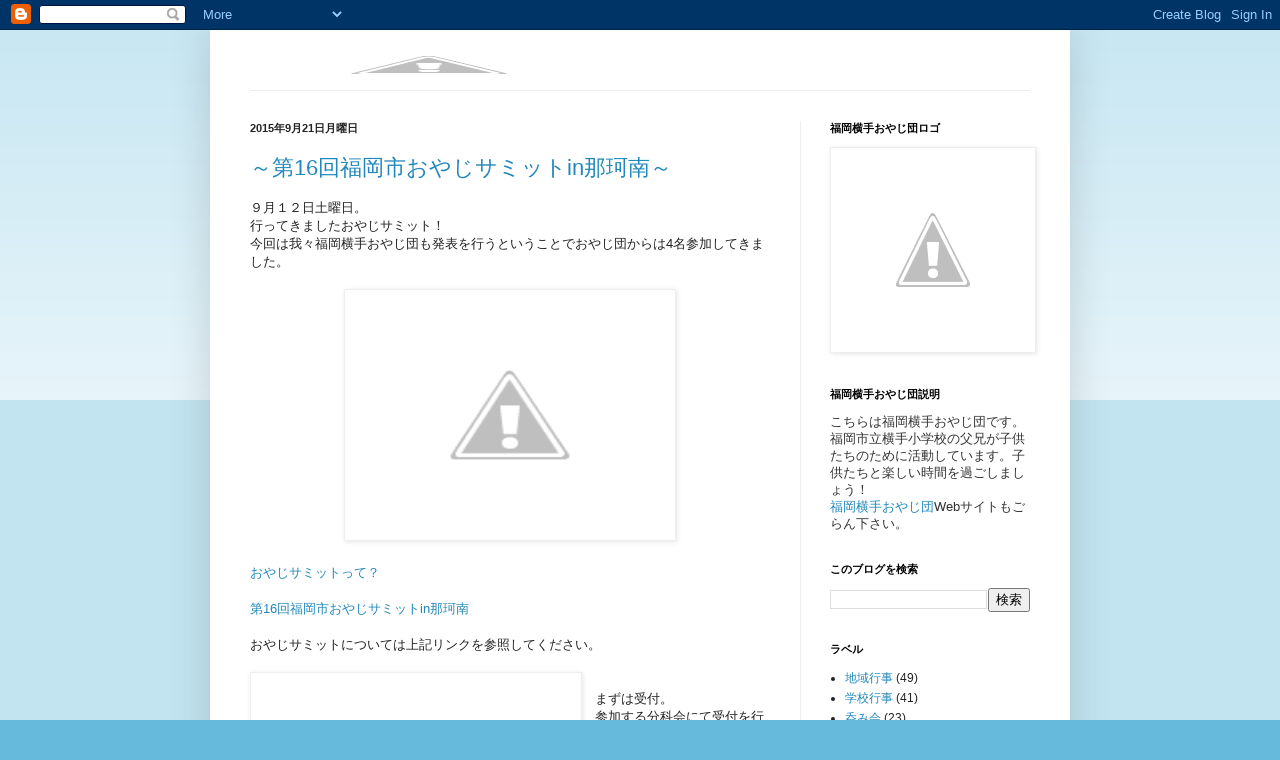

--- FILE ---
content_type: text/html; charset=UTF-8
request_url: http://blog.yokote-oyaji.net/2015/09/
body_size: 17259
content:
<!DOCTYPE html>
<html class='v2' dir='ltr' lang='ja'>
<head>
<link href='https://www.blogger.com/static/v1/widgets/335934321-css_bundle_v2.css' rel='stylesheet' type='text/css'/>
<meta content='width=1100' name='viewport'/>
<meta content='text/html; charset=UTF-8' http-equiv='Content-Type'/>
<meta content='blogger' name='generator'/>
<link href='http://blog.yokote-oyaji.net/favicon.ico' rel='icon' type='image/x-icon'/>
<link href='http://blog.yokote-oyaji.net/2015/09/' rel='canonical'/>
<link rel="alternate" type="application/atom+xml" title="福岡横手おやじ団 - Atom" href="http://blog.yokote-oyaji.net/feeds/posts/default" />
<link rel="alternate" type="application/rss+xml" title="福岡横手おやじ団 - RSS" href="http://blog.yokote-oyaji.net/feeds/posts/default?alt=rss" />
<link rel="service.post" type="application/atom+xml" title="福岡横手おやじ団 - Atom" href="https://www.blogger.com/feeds/1180483699300648550/posts/default" />
<!--Can't find substitution for tag [blog.ieCssRetrofitLinks]-->
<meta content='http://blog.yokote-oyaji.net/2015/09/' property='og:url'/>
<meta content='福岡横手おやじ団' property='og:title'/>
<meta content='' property='og:description'/>
<title>福岡横手おやじ団: 9月 2015</title>
<style id='page-skin-1' type='text/css'><!--
/*
-----------------------------------------------
Blogger Template Style
Name:     Simple
Designer: Blogger
URL:      www.blogger.com
----------------------------------------------- */
/* Content
----------------------------------------------- */
body {
font: normal normal 12px Arial, Tahoma, Helvetica, FreeSans, sans-serif;
color: #222222;
background: #66bbdd none repeat scroll top left;
padding: 0 40px 40px 40px;
}
html body .region-inner {
min-width: 0;
max-width: 100%;
width: auto;
}
h2 {
font-size: 22px;
}
a:link {
text-decoration:none;
color: #2288bb;
}
a:visited {
text-decoration:none;
color: #888888;
}
a:hover {
text-decoration:underline;
color: #33aaff;
}
.body-fauxcolumn-outer .fauxcolumn-inner {
background: transparent url(https://resources.blogblog.com/blogblog/data/1kt/simple/body_gradient_tile_light.png) repeat scroll top left;
_background-image: none;
}
.body-fauxcolumn-outer .cap-top {
position: absolute;
z-index: 1;
height: 400px;
width: 100%;
}
.body-fauxcolumn-outer .cap-top .cap-left {
width: 100%;
background: transparent url(https://resources.blogblog.com/blogblog/data/1kt/simple/gradients_light.png) repeat-x scroll top left;
_background-image: none;
}
.content-outer {
-moz-box-shadow: 0 0 40px rgba(0, 0, 0, .15);
-webkit-box-shadow: 0 0 5px rgba(0, 0, 0, .15);
-goog-ms-box-shadow: 0 0 10px #333333;
box-shadow: 0 0 40px rgba(0, 0, 0, .15);
margin-bottom: 1px;
}
.content-inner {
padding: 10px 10px;
}
.content-inner {
background-color: #ffffff;
}
/* Header
----------------------------------------------- */
.header-outer {
background: transparent none repeat-x scroll 0 -400px;
_background-image: none;
}
.Header h1 {
font: normal normal 60px Arial, Tahoma, Helvetica, FreeSans, sans-serif;
color: #3399bb;
text-shadow: -1px -1px 1px rgba(0, 0, 0, .2);
}
.Header h1 a {
color: #3399bb;
}
.Header .description {
font-size: 140%;
color: #777777;
}
.header-inner .Header .titlewrapper {
padding: 22px 30px;
}
.header-inner .Header .descriptionwrapper {
padding: 0 30px;
}
/* Tabs
----------------------------------------------- */
.tabs-inner .section:first-child {
border-top: 1px solid #eeeeee;
}
.tabs-inner .section:first-child ul {
margin-top: -1px;
border-top: 1px solid #eeeeee;
border-left: 0 solid #eeeeee;
border-right: 0 solid #eeeeee;
}
.tabs-inner .widget ul {
background: #f5f5f5 url(https://resources.blogblog.com/blogblog/data/1kt/simple/gradients_light.png) repeat-x scroll 0 -800px;
_background-image: none;
border-bottom: 1px solid #eeeeee;
margin-top: 0;
margin-left: -30px;
margin-right: -30px;
}
.tabs-inner .widget li a {
display: inline-block;
padding: .6em 1em;
font: normal normal 14px Arial, Tahoma, Helvetica, FreeSans, sans-serif;
color: #999999;
border-left: 1px solid #ffffff;
border-right: 1px solid #eeeeee;
}
.tabs-inner .widget li:first-child a {
border-left: none;
}
.tabs-inner .widget li.selected a, .tabs-inner .widget li a:hover {
color: #000000;
background-color: #eeeeee;
text-decoration: none;
}
/* Columns
----------------------------------------------- */
.main-outer {
border-top: 0 solid #eeeeee;
}
.fauxcolumn-left-outer .fauxcolumn-inner {
border-right: 1px solid #eeeeee;
}
.fauxcolumn-right-outer .fauxcolumn-inner {
border-left: 1px solid #eeeeee;
}
/* Headings
----------------------------------------------- */
div.widget > h2,
div.widget h2.title {
margin: 0 0 1em 0;
font: normal bold 11px Arial, Tahoma, Helvetica, FreeSans, sans-serif;
color: #000000;
}
/* Widgets
----------------------------------------------- */
.widget .zippy {
color: #999999;
text-shadow: 2px 2px 1px rgba(0, 0, 0, .1);
}
.widget .popular-posts ul {
list-style: none;
}
/* Posts
----------------------------------------------- */
h2.date-header {
font: normal bold 11px Arial, Tahoma, Helvetica, FreeSans, sans-serif;
}
.date-header span {
background-color: transparent;
color: #222222;
padding: inherit;
letter-spacing: inherit;
margin: inherit;
}
.main-inner {
padding-top: 30px;
padding-bottom: 30px;
}
.main-inner .column-center-inner {
padding: 0 15px;
}
.main-inner .column-center-inner .section {
margin: 0 15px;
}
.post {
margin: 0 0 25px 0;
}
h3.post-title, .comments h4 {
font: normal normal 22px Arial, Tahoma, Helvetica, FreeSans, sans-serif;
margin: .75em 0 0;
}
.post-body {
font-size: 110%;
line-height: 1.4;
position: relative;
}
.post-body img, .post-body .tr-caption-container, .Profile img, .Image img,
.BlogList .item-thumbnail img {
padding: 2px;
background: #ffffff;
border: 1px solid #eeeeee;
-moz-box-shadow: 1px 1px 5px rgba(0, 0, 0, .1);
-webkit-box-shadow: 1px 1px 5px rgba(0, 0, 0, .1);
box-shadow: 1px 1px 5px rgba(0, 0, 0, .1);
}
.post-body img, .post-body .tr-caption-container {
padding: 5px;
}
.post-body .tr-caption-container {
color: #222222;
}
.post-body .tr-caption-container img {
padding: 0;
background: transparent;
border: none;
-moz-box-shadow: 0 0 0 rgba(0, 0, 0, .1);
-webkit-box-shadow: 0 0 0 rgba(0, 0, 0, .1);
box-shadow: 0 0 0 rgba(0, 0, 0, .1);
}
.post-header {
margin: 0 0 1.5em;
line-height: 1.6;
font-size: 90%;
}
.post-footer {
margin: 20px -2px 0;
padding: 5px 10px;
color: #666666;
background-color: #f9f9f9;
border-bottom: 1px solid #eeeeee;
line-height: 1.6;
font-size: 90%;
}
#comments .comment-author {
padding-top: 1.5em;
border-top: 1px solid #eeeeee;
background-position: 0 1.5em;
}
#comments .comment-author:first-child {
padding-top: 0;
border-top: none;
}
.avatar-image-container {
margin: .2em 0 0;
}
#comments .avatar-image-container img {
border: 1px solid #eeeeee;
}
/* Comments
----------------------------------------------- */
.comments .comments-content .icon.blog-author {
background-repeat: no-repeat;
background-image: url([data-uri]);
}
.comments .comments-content .loadmore a {
border-top: 1px solid #999999;
border-bottom: 1px solid #999999;
}
.comments .comment-thread.inline-thread {
background-color: #f9f9f9;
}
.comments .continue {
border-top: 2px solid #999999;
}
/* Accents
---------------------------------------------- */
.section-columns td.columns-cell {
border-left: 1px solid #eeeeee;
}
.blog-pager {
background: transparent none no-repeat scroll top center;
}
.blog-pager-older-link, .home-link,
.blog-pager-newer-link {
background-color: #ffffff;
padding: 5px;
}
.footer-outer {
border-top: 0 dashed #bbbbbb;
}
/* Mobile
----------------------------------------------- */
body.mobile  {
background-size: auto;
}
.mobile .body-fauxcolumn-outer {
background: transparent none repeat scroll top left;
}
.mobile .body-fauxcolumn-outer .cap-top {
background-size: 100% auto;
}
.mobile .content-outer {
-webkit-box-shadow: 0 0 3px rgba(0, 0, 0, .15);
box-shadow: 0 0 3px rgba(0, 0, 0, .15);
}
.mobile .tabs-inner .widget ul {
margin-left: 0;
margin-right: 0;
}
.mobile .post {
margin: 0;
}
.mobile .main-inner .column-center-inner .section {
margin: 0;
}
.mobile .date-header span {
padding: 0.1em 10px;
margin: 0 -10px;
}
.mobile h3.post-title {
margin: 0;
}
.mobile .blog-pager {
background: transparent none no-repeat scroll top center;
}
.mobile .footer-outer {
border-top: none;
}
.mobile .main-inner, .mobile .footer-inner {
background-color: #ffffff;
}
.mobile-index-contents {
color: #222222;
}
.mobile-link-button {
background-color: #2288bb;
}
.mobile-link-button a:link, .mobile-link-button a:visited {
color: #ffffff;
}
.mobile .tabs-inner .section:first-child {
border-top: none;
}
.mobile .tabs-inner .PageList .widget-content {
background-color: #eeeeee;
color: #000000;
border-top: 1px solid #eeeeee;
border-bottom: 1px solid #eeeeee;
}
.mobile .tabs-inner .PageList .widget-content .pagelist-arrow {
border-left: 1px solid #eeeeee;
}

--></style>
<style id='template-skin-1' type='text/css'><!--
body {
min-width: 860px;
}
.content-outer, .content-fauxcolumn-outer, .region-inner {
min-width: 860px;
max-width: 860px;
_width: 860px;
}
.main-inner .columns {
padding-left: 0px;
padding-right: 260px;
}
.main-inner .fauxcolumn-center-outer {
left: 0px;
right: 260px;
/* IE6 does not respect left and right together */
_width: expression(this.parentNode.offsetWidth -
parseInt("0px") -
parseInt("260px") + 'px');
}
.main-inner .fauxcolumn-left-outer {
width: 0px;
}
.main-inner .fauxcolumn-right-outer {
width: 260px;
}
.main-inner .column-left-outer {
width: 0px;
right: 100%;
margin-left: -0px;
}
.main-inner .column-right-outer {
width: 260px;
margin-right: -260px;
}
#layout {
min-width: 0;
}
#layout .content-outer {
min-width: 0;
width: 800px;
}
#layout .region-inner {
min-width: 0;
width: auto;
}
body#layout div.add_widget {
padding: 8px;
}
body#layout div.add_widget a {
margin-left: 32px;
}
--></style>
<link href='https://www.blogger.com/dyn-css/authorization.css?targetBlogID=1180483699300648550&amp;zx=28636f21-e619-4d46-b3bd-b3fd0efaf448' media='none' onload='if(media!=&#39;all&#39;)media=&#39;all&#39;' rel='stylesheet'/><noscript><link href='https://www.blogger.com/dyn-css/authorization.css?targetBlogID=1180483699300648550&amp;zx=28636f21-e619-4d46-b3bd-b3fd0efaf448' rel='stylesheet'/></noscript>
<meta name='google-adsense-platform-account' content='ca-host-pub-1556223355139109'/>
<meta name='google-adsense-platform-domain' content='blogspot.com'/>

</head>
<body class='loading variant-pale'>
<div class='navbar section' id='navbar' name='Navbar'><div class='widget Navbar' data-version='1' id='Navbar1'><script type="text/javascript">
    function setAttributeOnload(object, attribute, val) {
      if(window.addEventListener) {
        window.addEventListener('load',
          function(){ object[attribute] = val; }, false);
      } else {
        window.attachEvent('onload', function(){ object[attribute] = val; });
      }
    }
  </script>
<div id="navbar-iframe-container"></div>
<script type="text/javascript" src="https://apis.google.com/js/platform.js"></script>
<script type="text/javascript">
      gapi.load("gapi.iframes:gapi.iframes.style.bubble", function() {
        if (gapi.iframes && gapi.iframes.getContext) {
          gapi.iframes.getContext().openChild({
              url: 'https://www.blogger.com/navbar/1180483699300648550?origin\x3dhttp://blog.yokote-oyaji.net',
              where: document.getElementById("navbar-iframe-container"),
              id: "navbar-iframe"
          });
        }
      });
    </script><script type="text/javascript">
(function() {
var script = document.createElement('script');
script.type = 'text/javascript';
script.src = '//pagead2.googlesyndication.com/pagead/js/google_top_exp.js';
var head = document.getElementsByTagName('head')[0];
if (head) {
head.appendChild(script);
}})();
</script>
</div></div>
<div class='body-fauxcolumns'>
<div class='fauxcolumn-outer body-fauxcolumn-outer'>
<div class='cap-top'>
<div class='cap-left'></div>
<div class='cap-right'></div>
</div>
<div class='fauxborder-left'>
<div class='fauxborder-right'></div>
<div class='fauxcolumn-inner'>
</div>
</div>
<div class='cap-bottom'>
<div class='cap-left'></div>
<div class='cap-right'></div>
</div>
</div>
</div>
<div class='content'>
<div class='content-fauxcolumns'>
<div class='fauxcolumn-outer content-fauxcolumn-outer'>
<div class='cap-top'>
<div class='cap-left'></div>
<div class='cap-right'></div>
</div>
<div class='fauxborder-left'>
<div class='fauxborder-right'></div>
<div class='fauxcolumn-inner'>
</div>
</div>
<div class='cap-bottom'>
<div class='cap-left'></div>
<div class='cap-right'></div>
</div>
</div>
</div>
<div class='content-outer'>
<div class='content-cap-top cap-top'>
<div class='cap-left'></div>
<div class='cap-right'></div>
</div>
<div class='fauxborder-left content-fauxborder-left'>
<div class='fauxborder-right content-fauxborder-right'></div>
<div class='content-inner'>
<header>
<div class='header-outer'>
<div class='header-cap-top cap-top'>
<div class='cap-left'></div>
<div class='cap-right'></div>
</div>
<div class='fauxborder-left header-fauxborder-left'>
<div class='fauxborder-right header-fauxborder-right'></div>
<div class='region-inner header-inner'>
<div class='header section' id='header' name='ヘッダー'><div class='widget Header' data-version='1' id='Header1'>
<div id='header-inner'>
<a href='http://blog.yokote-oyaji.net/' style='display: block'>
<img alt='福岡横手おやじ団' height='50px; ' id='Header1_headerimg' src='http://2.bp.blogspot.com/-6_UXfUEgXcQ/T4ByX7rYUhI/AAAAAAAAAF0/6jo8iOCoLDI/s1600/customLogo.png' style='display: block' width='418px; '/>
</a>
</div>
</div></div>
</div>
</div>
<div class='header-cap-bottom cap-bottom'>
<div class='cap-left'></div>
<div class='cap-right'></div>
</div>
</div>
</header>
<div class='tabs-outer'>
<div class='tabs-cap-top cap-top'>
<div class='cap-left'></div>
<div class='cap-right'></div>
</div>
<div class='fauxborder-left tabs-fauxborder-left'>
<div class='fauxborder-right tabs-fauxborder-right'></div>
<div class='region-inner tabs-inner'>
<div class='tabs no-items section' id='crosscol' name='Cross-Column'></div>
<div class='tabs no-items section' id='crosscol-overflow' name='Cross-Column 2'></div>
</div>
</div>
<div class='tabs-cap-bottom cap-bottom'>
<div class='cap-left'></div>
<div class='cap-right'></div>
</div>
</div>
<div class='main-outer'>
<div class='main-cap-top cap-top'>
<div class='cap-left'></div>
<div class='cap-right'></div>
</div>
<div class='fauxborder-left main-fauxborder-left'>
<div class='fauxborder-right main-fauxborder-right'></div>
<div class='region-inner main-inner'>
<div class='columns fauxcolumns'>
<div class='fauxcolumn-outer fauxcolumn-center-outer'>
<div class='cap-top'>
<div class='cap-left'></div>
<div class='cap-right'></div>
</div>
<div class='fauxborder-left'>
<div class='fauxborder-right'></div>
<div class='fauxcolumn-inner'>
</div>
</div>
<div class='cap-bottom'>
<div class='cap-left'></div>
<div class='cap-right'></div>
</div>
</div>
<div class='fauxcolumn-outer fauxcolumn-left-outer'>
<div class='cap-top'>
<div class='cap-left'></div>
<div class='cap-right'></div>
</div>
<div class='fauxborder-left'>
<div class='fauxborder-right'></div>
<div class='fauxcolumn-inner'>
</div>
</div>
<div class='cap-bottom'>
<div class='cap-left'></div>
<div class='cap-right'></div>
</div>
</div>
<div class='fauxcolumn-outer fauxcolumn-right-outer'>
<div class='cap-top'>
<div class='cap-left'></div>
<div class='cap-right'></div>
</div>
<div class='fauxborder-left'>
<div class='fauxborder-right'></div>
<div class='fauxcolumn-inner'>
</div>
</div>
<div class='cap-bottom'>
<div class='cap-left'></div>
<div class='cap-right'></div>
</div>
</div>
<!-- corrects IE6 width calculation -->
<div class='columns-inner'>
<div class='column-center-outer'>
<div class='column-center-inner'>
<div class='main section' id='main' name='メイン'><div class='widget Blog' data-version='1' id='Blog1'>
<div class='blog-posts hfeed'>

          <div class="date-outer">
        
<h2 class='date-header'><span>2015年9月21日月曜日</span></h2>

          <div class="date-posts">
        
<div class='post-outer'>
<div class='post hentry uncustomized-post-template' itemprop='blogPost' itemscope='itemscope' itemtype='http://schema.org/BlogPosting'>
<meta content='http://2.bp.blogspot.com/-vEyZeqO6KEk/Vf1_pAnwuQI/AAAAAAAAAQs/LslRU9wjVyc/s320/IMG_6428%255B1%255D.JPG' itemprop='image_url'/>
<meta content='1180483699300648550' itemprop='blogId'/>
<meta content='3106336449206653773' itemprop='postId'/>
<a name='3106336449206653773'></a>
<h3 class='post-title entry-title' itemprop='name'>
<a href='http://blog.yokote-oyaji.net/2015/09/16in.html'>&#65374;第16回福岡市おやじサミットin那珂南&#65374;</a>
</h3>
<div class='post-header'>
<div class='post-header-line-1'></div>
</div>
<div class='post-body entry-content' id='post-body-3106336449206653773' itemprop='description articleBody'>
９月１２日土曜日&#12290;<br />
行ってきましたおやじサミット&#65281;<br />
今回は我々福岡横手おやじ団も発表を行うということでおやじ団からは4名参加してきました&#12290;<br />
<br />
<div class="separator" style="clear: both; text-align: center;">
<a href="http://2.bp.blogspot.com/-vEyZeqO6KEk/Vf1_pAnwuQI/AAAAAAAAAQs/LslRU9wjVyc/s1600/IMG_6428%255B1%255D.JPG" imageanchor="1" style="margin-left: 1em; margin-right: 1em;"><img border="0" height="240" src="http://2.bp.blogspot.com/-vEyZeqO6KEk/Vf1_pAnwuQI/AAAAAAAAAQs/LslRU9wjVyc/s320/IMG_6428%255B1%255D.JPG" width="320" /></a></div>
<br />
<a href="http://www.oyaji-papa.net/html/04event/04oyaji_history.html">おやじサミットって&#65311;</a><br />
<br />
<a href="https://www.facebook.com/events/433027680218306/">第16回福岡市おやじサミットin那珂南</a><br />
<br />
おやじサミットについては上記リンクを参照してください&#12290;<br />
<br />
<div class="separator" style="clear: both; text-align: center;">
<a href="http://4.bp.blogspot.com/-Q0snsawy1bc/Vf1_lOWBFsI/AAAAAAAAAQk/-L5c8ty9qL8/s1600/IMG_6427%255B1%255D.JPG" imageanchor="1" style="clear: left; float: left; margin-bottom: 1em; margin-right: 1em;"><img border="0" height="240" src="http://4.bp.blogspot.com/-Q0snsawy1bc/Vf1_lOWBFsI/AAAAAAAAAQk/-L5c8ty9qL8/s320/IMG_6427%255B1%255D.JPG" width="320" /></a></div>
<br />
まずは受付&#12290;<br />
参加する分科会にて受付を行い&#12289;まずは開会式場の体育館に移動です&#12290;<br />
<br />
<br />
<br />
<br />
<br />
<br />
<br />
<br />
<br />
<br />
<br />
<br />
<br />
<div class="separator" style="clear: both; text-align: center;">
<a href="http://2.bp.blogspot.com/-qeqKOHYfr9U/Vf1_zI3jFlI/AAAAAAAAAQ0/dUeUXVSSOsQ/s1600/IMG_6429%255B1%255D.JPG" imageanchor="1" style="clear: right; float: right; margin-bottom: 1em; margin-left: 1em;"><img border="0" height="240" src="http://2.bp.blogspot.com/-qeqKOHYfr9U/Vf1_zI3jFlI/AAAAAAAAAQ0/dUeUXVSSOsQ/s320/IMG_6429%255B1%255D.JPG" width="320" /></a></div>
おやじサミットのスタートは那珂南校区おやじバンドのライブ&#65281;&#65281;<br />
シャネルズ&#65288;ラッツ&#65286;スター&#65289;や氣志團などの曲を演奏&#9834;<br />
顔面黒塗りのおやじダンサーズも会場を盛り上げます&#65281;&#65281;<br />
<br />
<br />
<br />
<br />
<br />
<br />
<br />
<br />
<br />
<div class="separator" style="clear: both; text-align: center;">
<a href="http://4.bp.blogspot.com/-WUC86OZld5M/VfaRedXaJII/AAAAAAAAANA/wzUqTbfp5Wg/s1600/P_20150912_133146.jpg" imageanchor="1" style="clear: left; float: left; margin-bottom: 1em; margin-right: 1em;"><img border="0" height="180" src="http://4.bp.blogspot.com/-WUC86OZld5M/VfaRedXaJII/AAAAAAAAANA/wzUqTbfp5Wg/s320/P_20150912_133146.jpg" width="320" /></a></div>
<br />
バンド演奏の後は&#12289;開会の辞&#12539;主催者挨拶&#12539;小学校校長挨拶&#12539;来賓紹介&#12539;来賓祝辞が行われ開会式終了です&#12290;<br />
<br />
これからそれぞれの分科会が始まります&#65281;<br />
<br />
<br />
<br />
<br />
<br />
<br />
<br />
<div class="separator" style="clear: both; text-align: center;">
<a href="http://2.bp.blogspot.com/-42aQ7tbnbg4/Vf-susv1A-I/AAAAAAAAAZc/Uy1AdiTdB-k/s1600/%25E5%2586%2599%25E7%259C%259F%2B2015-09-21%2B16%2B05%2B14.jpg" imageanchor="1" style="clear: right; float: right; margin-bottom: 1em; margin-left: 1em;"><img border="0" height="240" src="http://2.bp.blogspot.com/-42aQ7tbnbg4/Vf-susv1A-I/AAAAAAAAAZc/Uy1AdiTdB-k/s320/%25E5%2586%2599%25E7%259C%259F%2B2015-09-21%2B16%2B05%2B14.jpg" width="320" /></a></div>
今回第6分科会にて福岡横手おやじ団も活動事例の紹介をさせてもらいました&#12290;<br />
<br />
横手おやじ団のほかに&#12289;早良区内野校区おやじの会&#12539;与郎会と東区和白東小学校サポート隊の活動事例の発表が行われ&#12289;その後はおやじ達のフリートーク&#12290;<br />
<br />
おやじの会の運営方法や会員を増やす方法など様々な意見交換が活発に行われました&#65281;<br />
<br />
ちなみに福岡横手おやじ団の発表はカレー選手権の運営方法を中心にお話をさせてもらいました&#12290;<br />
<br />
<br />
<br />
<div class="separator" style="clear: both; text-align: center;">
<a href="http://3.bp.blogspot.com/-88KkTh9tbCA/Vf9XbML8ZsI/AAAAAAAAAZE/ooC_6SonvnE/s1600/IMG_1005.JPG" imageanchor="1" style="clear: left; float: left; margin-bottom: 1em; margin-right: 1em;"><img border="0" height="240" src="http://3.bp.blogspot.com/-88KkTh9tbCA/Vf9XbML8ZsI/AAAAAAAAAZE/ooC_6SonvnE/s320/IMG_1005.JPG" width="320" /></a></div>
第6分科会終了後に最後に記念撮影をパシャっと&#12290;<br />
約30名弱のおやじ達が2時間&#12289;熱い議論を交わしました&#12290;<br />
第六分科会に参加された皆様お疲れ様でした&#65286;ありがとうございました&#65281;&#65281;<br />
<br />
<br />
<br />
<br />
<br />
<br />
<br />
<br />
<br />
<br />
<div class="separator" style="clear: both; text-align: center;">
<a href="http://4.bp.blogspot.com/-BG-ziOqr1UM/Vf2BLYJhpCI/AAAAAAAAASE/tV6PkGjGQVE/s1600/IMG_6450%255B1%255D.JPG" imageanchor="1" style="clear: right; float: right; margin-bottom: 1em; margin-left: 1em;"><img border="0" height="240" src="http://4.bp.blogspot.com/-BG-ziOqr1UM/Vf2BLYJhpCI/AAAAAAAAASE/tV6PkGjGQVE/s320/IMG_6450%255B1%255D.JPG" width="320" /></a></div>
<br />
分科会終了後に各分科会の報告が行われます&#12290;<br />
<br />
各分科会&#12289;有意義な取り組み&#12539;意見交換が行われたようです&#12290;<br />
<br />
<br />
<br />
<br />
<br />
<br />
<br />
<br />
<br />
<br />
<div class="separator" style="clear: both; text-align: center;">
<a href="http://3.bp.blogspot.com/-5331jsRjkUg/Vf2BOxylniI/AAAAAAAAASM/cJYZsoCAAS8/s1600/IMG_6451%255B1%255D.JPG" imageanchor="1" style="clear: left; float: left; margin-bottom: 1em; margin-right: 1em;"><img border="0" height="240" src="http://3.bp.blogspot.com/-5331jsRjkUg/Vf2BOxylniI/AAAAAAAAASM/cJYZsoCAAS8/s320/IMG_6451%255B1%255D.JPG" width="320" /></a></div>
<br />
与郎会のMさん&#12290;<br />
報告会でも熱唱&#65281;<br />
<br />
第6分科会でも一番手の発表でいきなり歌から始まったのでビックリしました<span style="background-color: white; color: #333333; font-family: 'ＭＳ Ｐゴシック'; font-size: 13px; letter-spacing: 0.9px; line-height: 20.8px; text-align: -webkit-center;">w(ﾟoﾟ*)w</span><br />
二番手の横手おやじ団の発表がやりにくかったこと&#65288;笑&#65289;<br />
Mさん&#12289;分科会&#12539;報告会での発表&#65286;演奏お疲れ様でした&#65281;&#65281;俺たちFATHER&#9834;のメロディが今でも頭から離れません&#65288;笑&#65289;<br />
<br />
<br />
<br />
<br />
<br />
<br />
<div class="separator" style="clear: both; text-align: center;">
<a href="http://4.bp.blogspot.com/-o4I1Xw9TGZU/VfaRb_U0y1I/AAAAAAAAAMI/0K7EMSfbhOs/s1600/FB_IMG_1442183913919.jpg" imageanchor="1" style="clear: right; float: right; margin-bottom: 1em; margin-left: 1em;"><img border="0" height="214" src="http://4.bp.blogspot.com/-o4I1Xw9TGZU/VfaRb_U0y1I/AAAAAAAAAMI/0K7EMSfbhOs/s320/FB_IMG_1442183913919.jpg" width="320" /></a></div>
全員の集合写真を屋上からパシャリと&#12290;<br />
<br />
さて&#12289;これからが本番&#65311;<br />
体育館に移動して交流会の開始です&#65281;<br />
<br />
<br />
<br />
<br />
<br />
<br />
<br />
<br />
<br />
<br />
<div class="separator" style="clear: both; text-align: center;">
<a href="http://1.bp.blogspot.com/-yQc65z1NCXY/Vf2BYuRbEsI/AAAAAAAAASU/9df_WKIjj-8/s1600/IMG_6453%255B1%255D.JPG" imageanchor="1" style="clear: left; float: left; margin-bottom: 1em; margin-right: 1em;"><img border="0" height="240" src="http://1.bp.blogspot.com/-yQc65z1NCXY/Vf2BYuRbEsI/AAAAAAAAASU/9df_WKIjj-8/s320/IMG_6453%255B1%255D.JPG" width="320" /></a></div>
<br />
体育館前では交流会用の焼き鳥が良い具合に焼きあがっています&#65288;笑&#65289;<br />
<br />
<br />
<br />
<br />
<br />
<br />
<br />
<br />
<br />
<br />
<br />
<br />
<br />
<div class="separator" style="clear: both; text-align: center;">
<a href="http://4.bp.blogspot.com/-jtTwwqhFRwc/Vf2BssvnT2I/AAAAAAAAAS8/q4UiKyXZH9k/s1600/IMG_6458%255B1%255D.JPG" imageanchor="1" style="clear: right; float: right; margin-bottom: 1em; margin-left: 1em;"><img border="0" height="240" src="http://4.bp.blogspot.com/-jtTwwqhFRwc/Vf2BssvnT2I/AAAAAAAAAS8/q4UiKyXZH9k/s320/IMG_6458%255B1%255D.JPG" width="320" /></a></div>
<br />
飲み物&#65288;ほぼアルコール&#65289;も準備万端です&#65281;<br />
<br />
<br />
<br />
<br />
<br />
<br />
<br />
<br />
<br />
<br />
<br />
<br />
<br />
<br />
<div class="separator" style="clear: both; text-align: center;">
<a href="http://3.bp.blogspot.com/-fd6IuBr55mk/VfaRhHa5mZI/AAAAAAAAAOA/bp-r3oawnBQ/s1600/P_20150912_175629.jpg" imageanchor="1" style="clear: left; float: left; margin-bottom: 1em; margin-right: 1em;"><img border="0" height="180" src="http://3.bp.blogspot.com/-fd6IuBr55mk/VfaRhHa5mZI/AAAAAAAAAOA/bp-r3oawnBQ/s320/P_20150912_175629.jpg" width="320" /></a></div>
交流会始まりました&#12290;<br />
<br />
お酒も入り&#12289;会話も弾みます&#9834;<br />
<br />
<br />
<br />
<br />
<br />
<br />
<br />
<br />
<br />
<div class="separator" style="clear: both; text-align: center;">
<a href="http://2.bp.blogspot.com/-GzVmruIepP8/Vf2B527wlDI/AAAAAAAAATU/tdzlv6IIRwE/s1600/IMG_6461%255B1%255D.JPG" imageanchor="1" style="clear: right; float: right; margin-bottom: 1em; margin-left: 1em;"><img border="0" height="240" src="http://2.bp.blogspot.com/-GzVmruIepP8/Vf2B527wlDI/AAAAAAAAATU/tdzlv6IIRwE/s320/IMG_6461%255B1%255D.JPG" width="320" /></a></div>
<br />
那珂南小学校PTAの方々も今回のサミットでは大変お世話になりました&#12290;<br />
受付から交流会まで縁の下の力持ちとして活動されていた姿に感銘しました&#65281;<br />
カレー美味しかったです&#65281;&#65281;<br />
今年のカレー選手権でゲストとして参加してもらいましょうか&#65311;&#65288;笑&#65289;<br />
<br />
<br />
<br />
<br />
<br />
<br />
<br />
<br />
<br />
<br />
<div class="separator" style="clear: both; text-align: center;">
<a href="http://2.bp.blogspot.com/-d5n3awU0w9c/Vf2DpVM_BAI/AAAAAAAAAWM/hu728VSz8VM/s1600/IMG_6483%255B1%255D.JPG" imageanchor="1" style="clear: left; float: left; margin-bottom: 1em; margin-right: 1em;"><img border="0" height="240" src="http://2.bp.blogspot.com/-d5n3awU0w9c/Vf2DpVM_BAI/AAAAAAAAAWM/hu728VSz8VM/s320/IMG_6483%255B1%255D.JPG" width="320" /></a></div>
交流会も終盤&#12290;<br />
各団体のユニフォームコレクション開始&#65288;笑&#65289;<br />
<br />
<br />
<br />
<br />
<br />
<br />
<br />
<br />
<br />
<br />
<br />
<br />
<br />
<div class="separator" style="clear: both; text-align: center;">
<a href="http://4.bp.blogspot.com/-e-CnFsMsRmI/Vf2HeYzZuII/AAAAAAAAAW0/ePH6LApUx8s/s1600/IMG_6487%255B1%255D.JPG" imageanchor="1" style="clear: right; float: right; margin-bottom: 1em; margin-left: 1em;"><img border="0" height="240" src="http://4.bp.blogspot.com/-e-CnFsMsRmI/Vf2HeYzZuII/AAAAAAAAAW0/ePH6LApUx8s/s320/IMG_6487%255B1%255D.JPG" width="320" /></a></div>
次々回のサミット開催地の決定&#65281;<br />
第18回は百道小学校まつばの会の皆様が立候補され次々回開催地に決定しました&#65281;&#65281;<br />
<br />
ちなみに次回&#65288;第17回&#65289;は&#12289;和白ヶ丘中学校&#12539;美和台小学校&#12539;和白東小学校の三校合同開催で2016年9月10日福岡工業大学にて開催予定です&#12290;<br />
<br />
<br />
<br />
<br />
<br />
<br />
<br />
<br />
<br />
<br />
<div class="separator" style="clear: both; text-align: center;">
<a href="http://1.bp.blogspot.com/-r-xBb3Et2Sc/Vf2HigaI17I/AAAAAAAAAW8/hZfjAL9z3Ks/s1600/IMG_6488%255B1%255D.JPG" imageanchor="1" style="clear: left; float: left; margin-bottom: 1em; margin-right: 1em;"><img border="0" height="240" src="http://1.bp.blogspot.com/-r-xBb3Et2Sc/Vf2HigaI17I/AAAAAAAAAW8/hZfjAL9z3Ks/s320/IMG_6488%255B1%255D.JPG" width="320" /></a></div>
交流会でもおやじバンド登場&#65281;&#65281;<br />
<br />
素晴らしい演奏で会場のおやじ達もノリノリでダンスダンスダンス&#9834;<br />
<br />
<br />
<br />
<br />
<br />
<br />
<br />
<br />
<br />
<br />
<br />
<div class="separator" style="clear: both; text-align: center;">
<a href="http://3.bp.blogspot.com/-Nmr-zs2FWEU/Vf2H6x-AxEI/AAAAAAAAAXk/-wjcatWAgyY/s1600/IMG_6493%255B1%255D.JPG" imageanchor="1" style="clear: right; float: right; margin-bottom: 1em; margin-left: 1em;"><img border="0" height="240" src="http://3.bp.blogspot.com/-Nmr-zs2FWEU/Vf2H6x-AxEI/AAAAAAAAAXk/-wjcatWAgyY/s320/IMG_6493%255B1%255D.JPG" width="320" /></a></div>
最後は実行委員会の那珂南小学校くすのき会&#65286;那珂南小学校PTAの皆様からのご挨拶&#12290;<br />
<br />
くすのき会委員長のYさん&#12290;<br />
ちょっと泣きそうです&#65288;笑&#65289;<br />
<br />
くすのき会&#65286;那珂南PTAの皆様&#12290;本当にお疲れ様でした&#12290;そしてありがとうございました&#12290;<br />
<br />
おもてなしの心が随所に感じられ&#12289;素晴らしいサミットだったと思います&#65281;&#65281;<br />
<br />
<br />
<br />
<br />
<div class="separator" style="clear: both; text-align: center;">
<a href="http://2.bp.blogspot.com/-6SYY4LWYvi4/Vf2IM-tE8_I/AAAAAAAAAYE/sQav5YYQVkE/s1600/IMG_6497%255B1%255D.JPG" imageanchor="1" style="clear: left; float: left; margin-bottom: 1em; margin-right: 1em;"><img border="0" height="240" src="http://2.bp.blogspot.com/-6SYY4LWYvi4/Vf2IM-tE8_I/AAAAAAAAAYE/sQav5YYQVkE/s320/IMG_6497%255B1%255D.JPG" width="320" /></a></div>
交流会も終わり&#12289;撤収&#65374;&#12290;<br />
<br />
さすが全国から集合したおやじ達&#65281;<br />
テキパキと片づけを開始&#65288;笑&#65289;<br />
<br />
目にも止まらぬ速さで体育館が綺麗になっていきました&#65288;笑&#65289;<br />
<br />
これでサミット終了&#65374;&#65281;&#65281;<br />
お疲れ様でしたー&#12290;<br />
<br />
<br />
ん&#65311;&#65311;ここはザッショだぞ&#65281;&#65281;&#65281;<br />
<br />
<br />
<div class="separator" style="clear: both; text-align: center;">
<a href="http://1.bp.blogspot.com/-rJI2fpxqBoI/Vf2IWsInnKI/AAAAAAAAAYc/poAiWdZByvM/s1600/IMG_6499%255B1%255D.JPG" imageanchor="1" style="clear: right; float: right; margin-bottom: 1em; margin-left: 1em;"><img border="0" height="240" src="http://1.bp.blogspot.com/-rJI2fpxqBoI/Vf2IWsInnKI/AAAAAAAAAYc/poAiWdZByvM/s320/IMG_6499%255B1%255D.JPG" width="320" /></a></div>
ってことでサミット打ち上げ開始&#65288;笑&#65289;<br />
実行委員会の方々を含めたくさんの方と更に交流を深めていくのでした&#12290;<br />
<br />
結局サミット終了後&#12289;ザッショの街を飲み歩き&#12289;翌日の校区バドミントン大会に二日酔いで参加するはめになってしまいましたとさヾ(_ _&#12290;&#65289;ﾊﾝｾｲ&#8230;<br />
<br />
サミットに参加された皆様&#12289;そして実行員会の皆様&#12289;本当にありがとうございました&#65281;&#65281;<br />
<br />
また再会できる日を楽しみにしております&#12290;<br />
<br />
<br />
<div style='clear: both;'></div>
</div>
<div class='post-footer'>
<div class='post-footer-line post-footer-line-1'>
<span class='post-author vcard'>
投稿者
<span class='fn' itemprop='author' itemscope='itemscope' itemtype='http://schema.org/Person'>
<span itemprop='name'>匿名</span>
</span>
</span>
<span class='post-timestamp'>
時刻:
<meta content='http://blog.yokote-oyaji.net/2015/09/16in.html' itemprop='url'/>
<a class='timestamp-link' href='http://blog.yokote-oyaji.net/2015/09/16in.html' rel='bookmark' title='permanent link'><abbr class='published' itemprop='datePublished' title='2015-09-21T21:20:00+09:00'>21:20</abbr></a>
</span>
<span class='post-comment-link'>
<a class='comment-link' href='http://blog.yokote-oyaji.net/2015/09/16in.html#comment-form' onclick=''>
0 件のコメント:
  </a>
</span>
<span class='post-icons'>
<span class='item-control blog-admin pid-268160694'>
<a href='https://www.blogger.com/post-edit.g?blogID=1180483699300648550&postID=3106336449206653773&from=pencil' title='投稿を編集'>
<img alt='' class='icon-action' height='18' src='https://resources.blogblog.com/img/icon18_edit_allbkg.gif' width='18'/>
</a>
</span>
</span>
<div class='post-share-buttons goog-inline-block'>
<a class='goog-inline-block share-button sb-email' href='https://www.blogger.com/share-post.g?blogID=1180483699300648550&postID=3106336449206653773&target=email' target='_blank' title='メールで送信'><span class='share-button-link-text'>メールで送信</span></a><a class='goog-inline-block share-button sb-blog' href='https://www.blogger.com/share-post.g?blogID=1180483699300648550&postID=3106336449206653773&target=blog' onclick='window.open(this.href, "_blank", "height=270,width=475"); return false;' target='_blank' title='BlogThis!'><span class='share-button-link-text'>BlogThis!</span></a><a class='goog-inline-block share-button sb-twitter' href='https://www.blogger.com/share-post.g?blogID=1180483699300648550&postID=3106336449206653773&target=twitter' target='_blank' title='X で共有'><span class='share-button-link-text'>X で共有</span></a><a class='goog-inline-block share-button sb-facebook' href='https://www.blogger.com/share-post.g?blogID=1180483699300648550&postID=3106336449206653773&target=facebook' onclick='window.open(this.href, "_blank", "height=430,width=640"); return false;' target='_blank' title='Facebook で共有する'><span class='share-button-link-text'>Facebook で共有する</span></a><a class='goog-inline-block share-button sb-pinterest' href='https://www.blogger.com/share-post.g?blogID=1180483699300648550&postID=3106336449206653773&target=pinterest' target='_blank' title='Pinterest に共有'><span class='share-button-link-text'>Pinterest に共有</span></a>
</div>
</div>
<div class='post-footer-line post-footer-line-2'>
<span class='post-labels'>
ラベル:
<a href='http://blog.yokote-oyaji.net/search/label/%E3%81%8A%E3%82%84%E3%81%98%E3%82%B5%E3%83%9F%E3%83%83%E3%83%88' rel='tag'>おやじサミット</a>,
<a href='http://blog.yokote-oyaji.net/search/label/%E4%BB%96%E5%9C%B0%E5%9F%9F%E3%81%8A%E3%82%84%E3%81%98%E3%81%AE%E4%BC%9A' rel='tag'>他地域おやじの会</a>
</span>
</div>
<div class='post-footer-line post-footer-line-3'>
<span class='post-location'>
</span>
</div>
</div>
</div>
</div>

        </div></div>
      
</div>
<div class='blog-pager' id='blog-pager'>
<span id='blog-pager-newer-link'>
<a class='blog-pager-newer-link' href='http://blog.yokote-oyaji.net/search?updated-max=2016-06-25T16:25:00%2B09:00&max-results=7&reverse-paginate=true' id='Blog1_blog-pager-newer-link' title='新しい投稿'>新しい投稿</a>
</span>
<span id='blog-pager-older-link'>
<a class='blog-pager-older-link' href='http://blog.yokote-oyaji.net/search?updated-max=2015-09-21T21:20:00%2B09:00&max-results=7' id='Blog1_blog-pager-older-link' title='前の投稿'>前の投稿</a>
</span>
<a class='home-link' href='http://blog.yokote-oyaji.net/'>ホーム</a>
</div>
<div class='clear'></div>
<div class='blog-feeds'>
<div class='feed-links'>
登録:
<a class='feed-link' href='http://blog.yokote-oyaji.net/feeds/posts/default' target='_blank' type='application/atom+xml'>コメント (Atom)</a>
</div>
</div>
</div></div>
</div>
</div>
<div class='column-left-outer'>
<div class='column-left-inner'>
<aside>
</aside>
</div>
</div>
<div class='column-right-outer'>
<div class='column-right-inner'>
<aside>
<div class='sidebar section' id='sidebar-right-1'><div class='widget Image' data-version='1' id='Image1'>
<h2>福岡横手おやじ団ロゴ</h2>
<div class='widget-content'>
<a href='http://yokote-oyaji.net'>
<img alt='福岡横手おやじ団ロゴ' height='250' id='Image1_img' src='http://4.bp.blogspot.com/-JZx1TDh_Euo/VTPlYJgGh9I/AAAAAAAABg8/kA8_97REs6w/s1600/%25E6%25A8%25AA%25E6%2589%258B%25E3%2581%258A%25E3%2582%2584%25E3%2581%2598%25E5%259B%25A3_400_twitter.png' width='250'/>
</a>
<br/>
</div>
<div class='clear'></div>
</div><div class='widget Text' data-version='1' id='Text1'>
<h2 class='title'>福岡横手おやじ団説明</h2>
<div class='widget-content'>
<span style="background-color: white; line-height: 17px;font-family:Arial, sans-serif;font-size:13px;color:#333333;">こちらは福岡横手おやじ団です&#12290;<br />福岡市立横手小学校の父兄が子供たちのために活動しています&#12290;子供たちと楽しい時間を過ごしましょう&#65281;<br /><a href="http://www.yokote-oyaji.net/">福岡横手おやじ団</a>Webサイトもごらん下さい&#12290;</span>
</div>
<div class='clear'></div>
</div><div class='widget BlogSearch' data-version='1' id='BlogSearch1'>
<h2 class='title'>このブログを検索</h2>
<div class='widget-content'>
<div id='BlogSearch1_form'>
<form action='http://blog.yokote-oyaji.net/search' class='gsc-search-box' target='_top'>
<table cellpadding='0' cellspacing='0' class='gsc-search-box'>
<tbody>
<tr>
<td class='gsc-input'>
<input autocomplete='off' class='gsc-input' name='q' size='10' title='search' type='text' value=''/>
</td>
<td class='gsc-search-button'>
<input class='gsc-search-button' title='search' type='submit' value='検索'/>
</td>
</tr>
</tbody>
</table>
</form>
</div>
</div>
<div class='clear'></div>
</div><div class='widget Label' data-version='1' id='Label1'>
<h2>ラベル</h2>
<div class='widget-content list-label-widget-content'>
<ul>
<li>
<a dir='ltr' href='http://blog.yokote-oyaji.net/search/label/%E5%9C%B0%E5%9F%9F%E8%A1%8C%E4%BA%8B'>地域行事</a>
<span dir='ltr'>(49)</span>
</li>
<li>
<a dir='ltr' href='http://blog.yokote-oyaji.net/search/label/%E5%AD%A6%E6%A0%A1%E8%A1%8C%E4%BA%8B'>学校行事</a>
<span dir='ltr'>(41)</span>
</li>
<li>
<a dir='ltr' href='http://blog.yokote-oyaji.net/search/label/%E5%91%91%E3%81%BF%E4%BC%9A'>呑み会</a>
<span dir='ltr'>(23)</span>
</li>
<li>
<a dir='ltr' href='http://blog.yokote-oyaji.net/search/label/%E3%82%AB%E3%83%AC%E3%83%BC%E9%81%B8%E6%89%8B%E6%A8%A9'>カレー選手権</a>
<span dir='ltr'>(22)</span>
</li>
<li>
<a dir='ltr' href='http://blog.yokote-oyaji.net/search/label/%E3%81%9D%E3%81%AE%E4%BB%96'>その他</a>
<span dir='ltr'>(7)</span>
</li>
<li>
<a dir='ltr' href='http://blog.yokote-oyaji.net/search/label/%E4%BB%96%E5%9C%B0%E5%9F%9F%E3%81%8A%E3%82%84%E3%81%98%E3%81%AE%E4%BC%9A'>他地域おやじの会</a>
<span dir='ltr'>(6)</span>
</li>
<li>
<a dir='ltr' href='http://blog.yokote-oyaji.net/search/label/%E6%A0%A1%E5%BA%AD%E8%8A%9D%E7%94%9F%E5%8C%96'>校庭芝生化</a>
<span dir='ltr'>(6)</span>
</li>
<li>
<a dir='ltr' href='http://blog.yokote-oyaji.net/search/label/%E3%81%8A%E3%82%84%E3%81%98%E3%82%B5%E3%83%9F%E3%83%83%E3%83%88'>おやじサミット</a>
<span dir='ltr'>(5)</span>
</li>
<li>
<a dir='ltr' href='http://blog.yokote-oyaji.net/search/label/%E3%81%9F%E3%81%93%E3%81%82%E3%81%92%E5%A4%A7%E4%BC%9A'>たこあげ大会</a>
<span dir='ltr'>(5)</span>
</li>
<li>
<a dir='ltr' href='http://blog.yokote-oyaji.net/search/label/%E3%83%A1%E3%83%87%E3%82%A3%E3%82%A2%E6%8E%B2%E8%BC%89%E5%AE%9F%E7%B8%BE'>メディア掲載実績</a>
<span dir='ltr'>(5)</span>
</li>
<li>
<a dir='ltr' href='http://blog.yokote-oyaji.net/search/label/%E3%82%A4%E3%82%AB%E3%83%80%E6%B5%81%E3%81%97'>イカダ流し</a>
<span dir='ltr'>(3)</span>
</li>
</ul>
<div class='clear'></div>
</div>
</div><div class='widget BlogArchive' data-version='1' id='BlogArchive1'>
<h2>ブログ アーカイブ</h2>
<div class='widget-content'>
<div id='ArchiveList'>
<div id='BlogArchive1_ArchiveList'>
<ul class='hierarchy'>
<li class='archivedate collapsed'>
<a class='toggle' href='javascript:void(0)'>
<span class='zippy'>

        &#9658;&#160;
      
</span>
</a>
<a class='post-count-link' href='http://blog.yokote-oyaji.net/2019/'>
2019
</a>
<span class='post-count' dir='ltr'>(1)</span>
<ul class='hierarchy'>
<li class='archivedate collapsed'>
<a class='toggle' href='javascript:void(0)'>
<span class='zippy'>

        &#9658;&#160;
      
</span>
</a>
<a class='post-count-link' href='http://blog.yokote-oyaji.net/2019/12/'>
12月
</a>
<span class='post-count' dir='ltr'>(1)</span>
</li>
</ul>
</li>
</ul>
<ul class='hierarchy'>
<li class='archivedate collapsed'>
<a class='toggle' href='javascript:void(0)'>
<span class='zippy'>

        &#9658;&#160;
      
</span>
</a>
<a class='post-count-link' href='http://blog.yokote-oyaji.net/2018/'>
2018
</a>
<span class='post-count' dir='ltr'>(2)</span>
<ul class='hierarchy'>
<li class='archivedate collapsed'>
<a class='toggle' href='javascript:void(0)'>
<span class='zippy'>

        &#9658;&#160;
      
</span>
</a>
<a class='post-count-link' href='http://blog.yokote-oyaji.net/2018/12/'>
12月
</a>
<span class='post-count' dir='ltr'>(1)</span>
</li>
</ul>
<ul class='hierarchy'>
<li class='archivedate collapsed'>
<a class='toggle' href='javascript:void(0)'>
<span class='zippy'>

        &#9658;&#160;
      
</span>
</a>
<a class='post-count-link' href='http://blog.yokote-oyaji.net/2018/07/'>
7月
</a>
<span class='post-count' dir='ltr'>(1)</span>
</li>
</ul>
</li>
</ul>
<ul class='hierarchy'>
<li class='archivedate collapsed'>
<a class='toggle' href='javascript:void(0)'>
<span class='zippy'>

        &#9658;&#160;
      
</span>
</a>
<a class='post-count-link' href='http://blog.yokote-oyaji.net/2017/'>
2017
</a>
<span class='post-count' dir='ltr'>(6)</span>
<ul class='hierarchy'>
<li class='archivedate collapsed'>
<a class='toggle' href='javascript:void(0)'>
<span class='zippy'>

        &#9658;&#160;
      
</span>
</a>
<a class='post-count-link' href='http://blog.yokote-oyaji.net/2017/12/'>
12月
</a>
<span class='post-count' dir='ltr'>(1)</span>
</li>
</ul>
<ul class='hierarchy'>
<li class='archivedate collapsed'>
<a class='toggle' href='javascript:void(0)'>
<span class='zippy'>

        &#9658;&#160;
      
</span>
</a>
<a class='post-count-link' href='http://blog.yokote-oyaji.net/2017/07/'>
7月
</a>
<span class='post-count' dir='ltr'>(3)</span>
</li>
</ul>
<ul class='hierarchy'>
<li class='archivedate collapsed'>
<a class='toggle' href='javascript:void(0)'>
<span class='zippy'>

        &#9658;&#160;
      
</span>
</a>
<a class='post-count-link' href='http://blog.yokote-oyaji.net/2017/04/'>
4月
</a>
<span class='post-count' dir='ltr'>(1)</span>
</li>
</ul>
<ul class='hierarchy'>
<li class='archivedate collapsed'>
<a class='toggle' href='javascript:void(0)'>
<span class='zippy'>

        &#9658;&#160;
      
</span>
</a>
<a class='post-count-link' href='http://blog.yokote-oyaji.net/2017/01/'>
1月
</a>
<span class='post-count' dir='ltr'>(1)</span>
</li>
</ul>
</li>
</ul>
<ul class='hierarchy'>
<li class='archivedate collapsed'>
<a class='toggle' href='javascript:void(0)'>
<span class='zippy'>

        &#9658;&#160;
      
</span>
</a>
<a class='post-count-link' href='http://blog.yokote-oyaji.net/2016/'>
2016
</a>
<span class='post-count' dir='ltr'>(7)</span>
<ul class='hierarchy'>
<li class='archivedate collapsed'>
<a class='toggle' href='javascript:void(0)'>
<span class='zippy'>

        &#9658;&#160;
      
</span>
</a>
<a class='post-count-link' href='http://blog.yokote-oyaji.net/2016/12/'>
12月
</a>
<span class='post-count' dir='ltr'>(2)</span>
</li>
</ul>
<ul class='hierarchy'>
<li class='archivedate collapsed'>
<a class='toggle' href='javascript:void(0)'>
<span class='zippy'>

        &#9658;&#160;
      
</span>
</a>
<a class='post-count-link' href='http://blog.yokote-oyaji.net/2016/07/'>
7月
</a>
<span class='post-count' dir='ltr'>(2)</span>
</li>
</ul>
<ul class='hierarchy'>
<li class='archivedate collapsed'>
<a class='toggle' href='javascript:void(0)'>
<span class='zippy'>

        &#9658;&#160;
      
</span>
</a>
<a class='post-count-link' href='http://blog.yokote-oyaji.net/2016/06/'>
6月
</a>
<span class='post-count' dir='ltr'>(1)</span>
</li>
</ul>
<ul class='hierarchy'>
<li class='archivedate collapsed'>
<a class='toggle' href='javascript:void(0)'>
<span class='zippy'>

        &#9658;&#160;
      
</span>
</a>
<a class='post-count-link' href='http://blog.yokote-oyaji.net/2016/05/'>
5月
</a>
<span class='post-count' dir='ltr'>(1)</span>
</li>
</ul>
<ul class='hierarchy'>
<li class='archivedate collapsed'>
<a class='toggle' href='javascript:void(0)'>
<span class='zippy'>

        &#9658;&#160;
      
</span>
</a>
<a class='post-count-link' href='http://blog.yokote-oyaji.net/2016/02/'>
2月
</a>
<span class='post-count' dir='ltr'>(1)</span>
</li>
</ul>
</li>
</ul>
<ul class='hierarchy'>
<li class='archivedate expanded'>
<a class='toggle' href='javascript:void(0)'>
<span class='zippy toggle-open'>

        &#9660;&#160;
      
</span>
</a>
<a class='post-count-link' href='http://blog.yokote-oyaji.net/2015/'>
2015
</a>
<span class='post-count' dir='ltr'>(15)</span>
<ul class='hierarchy'>
<li class='archivedate collapsed'>
<a class='toggle' href='javascript:void(0)'>
<span class='zippy'>

        &#9658;&#160;
      
</span>
</a>
<a class='post-count-link' href='http://blog.yokote-oyaji.net/2015/12/'>
12月
</a>
<span class='post-count' dir='ltr'>(1)</span>
</li>
</ul>
<ul class='hierarchy'>
<li class='archivedate collapsed'>
<a class='toggle' href='javascript:void(0)'>
<span class='zippy'>

        &#9658;&#160;
      
</span>
</a>
<a class='post-count-link' href='http://blog.yokote-oyaji.net/2015/11/'>
11月
</a>
<span class='post-count' dir='ltr'>(2)</span>
</li>
</ul>
<ul class='hierarchy'>
<li class='archivedate collapsed'>
<a class='toggle' href='javascript:void(0)'>
<span class='zippy'>

        &#9658;&#160;
      
</span>
</a>
<a class='post-count-link' href='http://blog.yokote-oyaji.net/2015/10/'>
10月
</a>
<span class='post-count' dir='ltr'>(2)</span>
</li>
</ul>
<ul class='hierarchy'>
<li class='archivedate expanded'>
<a class='toggle' href='javascript:void(0)'>
<span class='zippy toggle-open'>

        &#9660;&#160;
      
</span>
</a>
<a class='post-count-link' href='http://blog.yokote-oyaji.net/2015/09/'>
9月
</a>
<span class='post-count' dir='ltr'>(1)</span>
<ul class='posts'>
<li><a href='http://blog.yokote-oyaji.net/2015/09/16in.html'>&#65374;第16回福岡市おやじサミットin那珂南&#65374;</a></li>
</ul>
</li>
</ul>
<ul class='hierarchy'>
<li class='archivedate collapsed'>
<a class='toggle' href='javascript:void(0)'>
<span class='zippy'>

        &#9658;&#160;
      
</span>
</a>
<a class='post-count-link' href='http://blog.yokote-oyaji.net/2015/07/'>
7月
</a>
<span class='post-count' dir='ltr'>(1)</span>
</li>
</ul>
<ul class='hierarchy'>
<li class='archivedate collapsed'>
<a class='toggle' href='javascript:void(0)'>
<span class='zippy'>

        &#9658;&#160;
      
</span>
</a>
<a class='post-count-link' href='http://blog.yokote-oyaji.net/2015/06/'>
6月
</a>
<span class='post-count' dir='ltr'>(1)</span>
</li>
</ul>
<ul class='hierarchy'>
<li class='archivedate collapsed'>
<a class='toggle' href='javascript:void(0)'>
<span class='zippy'>

        &#9658;&#160;
      
</span>
</a>
<a class='post-count-link' href='http://blog.yokote-oyaji.net/2015/05/'>
5月
</a>
<span class='post-count' dir='ltr'>(1)</span>
</li>
</ul>
<ul class='hierarchy'>
<li class='archivedate collapsed'>
<a class='toggle' href='javascript:void(0)'>
<span class='zippy'>

        &#9658;&#160;
      
</span>
</a>
<a class='post-count-link' href='http://blog.yokote-oyaji.net/2015/04/'>
4月
</a>
<span class='post-count' dir='ltr'>(3)</span>
</li>
</ul>
<ul class='hierarchy'>
<li class='archivedate collapsed'>
<a class='toggle' href='javascript:void(0)'>
<span class='zippy'>

        &#9658;&#160;
      
</span>
</a>
<a class='post-count-link' href='http://blog.yokote-oyaji.net/2015/02/'>
2月
</a>
<span class='post-count' dir='ltr'>(3)</span>
</li>
</ul>
</li>
</ul>
<ul class='hierarchy'>
<li class='archivedate collapsed'>
<a class='toggle' href='javascript:void(0)'>
<span class='zippy'>

        &#9658;&#160;
      
</span>
</a>
<a class='post-count-link' href='http://blog.yokote-oyaji.net/2014/'>
2014
</a>
<span class='post-count' dir='ltr'>(24)</span>
<ul class='hierarchy'>
<li class='archivedate collapsed'>
<a class='toggle' href='javascript:void(0)'>
<span class='zippy'>

        &#9658;&#160;
      
</span>
</a>
<a class='post-count-link' href='http://blog.yokote-oyaji.net/2014/12/'>
12月
</a>
<span class='post-count' dir='ltr'>(2)</span>
</li>
</ul>
<ul class='hierarchy'>
<li class='archivedate collapsed'>
<a class='toggle' href='javascript:void(0)'>
<span class='zippy'>

        &#9658;&#160;
      
</span>
</a>
<a class='post-count-link' href='http://blog.yokote-oyaji.net/2014/11/'>
11月
</a>
<span class='post-count' dir='ltr'>(10)</span>
</li>
</ul>
<ul class='hierarchy'>
<li class='archivedate collapsed'>
<a class='toggle' href='javascript:void(0)'>
<span class='zippy'>

        &#9658;&#160;
      
</span>
</a>
<a class='post-count-link' href='http://blog.yokote-oyaji.net/2014/10/'>
10月
</a>
<span class='post-count' dir='ltr'>(2)</span>
</li>
</ul>
<ul class='hierarchy'>
<li class='archivedate collapsed'>
<a class='toggle' href='javascript:void(0)'>
<span class='zippy'>

        &#9658;&#160;
      
</span>
</a>
<a class='post-count-link' href='http://blog.yokote-oyaji.net/2014/09/'>
9月
</a>
<span class='post-count' dir='ltr'>(1)</span>
</li>
</ul>
<ul class='hierarchy'>
<li class='archivedate collapsed'>
<a class='toggle' href='javascript:void(0)'>
<span class='zippy'>

        &#9658;&#160;
      
</span>
</a>
<a class='post-count-link' href='http://blog.yokote-oyaji.net/2014/07/'>
7月
</a>
<span class='post-count' dir='ltr'>(2)</span>
</li>
</ul>
<ul class='hierarchy'>
<li class='archivedate collapsed'>
<a class='toggle' href='javascript:void(0)'>
<span class='zippy'>

        &#9658;&#160;
      
</span>
</a>
<a class='post-count-link' href='http://blog.yokote-oyaji.net/2014/06/'>
6月
</a>
<span class='post-count' dir='ltr'>(3)</span>
</li>
</ul>
<ul class='hierarchy'>
<li class='archivedate collapsed'>
<a class='toggle' href='javascript:void(0)'>
<span class='zippy'>

        &#9658;&#160;
      
</span>
</a>
<a class='post-count-link' href='http://blog.yokote-oyaji.net/2014/04/'>
4月
</a>
<span class='post-count' dir='ltr'>(4)</span>
</li>
</ul>
</li>
</ul>
<ul class='hierarchy'>
<li class='archivedate collapsed'>
<a class='toggle' href='javascript:void(0)'>
<span class='zippy'>

        &#9658;&#160;
      
</span>
</a>
<a class='post-count-link' href='http://blog.yokote-oyaji.net/2013/'>
2013
</a>
<span class='post-count' dir='ltr'>(10)</span>
<ul class='hierarchy'>
<li class='archivedate collapsed'>
<a class='toggle' href='javascript:void(0)'>
<span class='zippy'>

        &#9658;&#160;
      
</span>
</a>
<a class='post-count-link' href='http://blog.yokote-oyaji.net/2013/12/'>
12月
</a>
<span class='post-count' dir='ltr'>(1)</span>
</li>
</ul>
<ul class='hierarchy'>
<li class='archivedate collapsed'>
<a class='toggle' href='javascript:void(0)'>
<span class='zippy'>

        &#9658;&#160;
      
</span>
</a>
<a class='post-count-link' href='http://blog.yokote-oyaji.net/2013/11/'>
11月
</a>
<span class='post-count' dir='ltr'>(1)</span>
</li>
</ul>
<ul class='hierarchy'>
<li class='archivedate collapsed'>
<a class='toggle' href='javascript:void(0)'>
<span class='zippy'>

        &#9658;&#160;
      
</span>
</a>
<a class='post-count-link' href='http://blog.yokote-oyaji.net/2013/09/'>
9月
</a>
<span class='post-count' dir='ltr'>(2)</span>
</li>
</ul>
<ul class='hierarchy'>
<li class='archivedate collapsed'>
<a class='toggle' href='javascript:void(0)'>
<span class='zippy'>

        &#9658;&#160;
      
</span>
</a>
<a class='post-count-link' href='http://blog.yokote-oyaji.net/2013/07/'>
7月
</a>
<span class='post-count' dir='ltr'>(3)</span>
</li>
</ul>
<ul class='hierarchy'>
<li class='archivedate collapsed'>
<a class='toggle' href='javascript:void(0)'>
<span class='zippy'>

        &#9658;&#160;
      
</span>
</a>
<a class='post-count-link' href='http://blog.yokote-oyaji.net/2013/06/'>
6月
</a>
<span class='post-count' dir='ltr'>(1)</span>
</li>
</ul>
<ul class='hierarchy'>
<li class='archivedate collapsed'>
<a class='toggle' href='javascript:void(0)'>
<span class='zippy'>

        &#9658;&#160;
      
</span>
</a>
<a class='post-count-link' href='http://blog.yokote-oyaji.net/2013/05/'>
5月
</a>
<span class='post-count' dir='ltr'>(1)</span>
</li>
</ul>
<ul class='hierarchy'>
<li class='archivedate collapsed'>
<a class='toggle' href='javascript:void(0)'>
<span class='zippy'>

        &#9658;&#160;
      
</span>
</a>
<a class='post-count-link' href='http://blog.yokote-oyaji.net/2013/04/'>
4月
</a>
<span class='post-count' dir='ltr'>(1)</span>
</li>
</ul>
</li>
</ul>
<ul class='hierarchy'>
<li class='archivedate collapsed'>
<a class='toggle' href='javascript:void(0)'>
<span class='zippy'>

        &#9658;&#160;
      
</span>
</a>
<a class='post-count-link' href='http://blog.yokote-oyaji.net/2012/'>
2012
</a>
<span class='post-count' dir='ltr'>(13)</span>
<ul class='hierarchy'>
<li class='archivedate collapsed'>
<a class='toggle' href='javascript:void(0)'>
<span class='zippy'>

        &#9658;&#160;
      
</span>
</a>
<a class='post-count-link' href='http://blog.yokote-oyaji.net/2012/12/'>
12月
</a>
<span class='post-count' dir='ltr'>(3)</span>
</li>
</ul>
<ul class='hierarchy'>
<li class='archivedate collapsed'>
<a class='toggle' href='javascript:void(0)'>
<span class='zippy'>

        &#9658;&#160;
      
</span>
</a>
<a class='post-count-link' href='http://blog.yokote-oyaji.net/2012/11/'>
11月
</a>
<span class='post-count' dir='ltr'>(4)</span>
</li>
</ul>
<ul class='hierarchy'>
<li class='archivedate collapsed'>
<a class='toggle' href='javascript:void(0)'>
<span class='zippy'>

        &#9658;&#160;
      
</span>
</a>
<a class='post-count-link' href='http://blog.yokote-oyaji.net/2012/10/'>
10月
</a>
<span class='post-count' dir='ltr'>(2)</span>
</li>
</ul>
<ul class='hierarchy'>
<li class='archivedate collapsed'>
<a class='toggle' href='javascript:void(0)'>
<span class='zippy'>

        &#9658;&#160;
      
</span>
</a>
<a class='post-count-link' href='http://blog.yokote-oyaji.net/2012/09/'>
9月
</a>
<span class='post-count' dir='ltr'>(1)</span>
</li>
</ul>
<ul class='hierarchy'>
<li class='archivedate collapsed'>
<a class='toggle' href='javascript:void(0)'>
<span class='zippy'>

        &#9658;&#160;
      
</span>
</a>
<a class='post-count-link' href='http://blog.yokote-oyaji.net/2012/06/'>
6月
</a>
<span class='post-count' dir='ltr'>(1)</span>
</li>
</ul>
<ul class='hierarchy'>
<li class='archivedate collapsed'>
<a class='toggle' href='javascript:void(0)'>
<span class='zippy'>

        &#9658;&#160;
      
</span>
</a>
<a class='post-count-link' href='http://blog.yokote-oyaji.net/2012/04/'>
4月
</a>
<span class='post-count' dir='ltr'>(2)</span>
</li>
</ul>
</li>
</ul>
<ul class='hierarchy'>
<li class='archivedate collapsed'>
<a class='toggle' href='javascript:void(0)'>
<span class='zippy'>

        &#9658;&#160;
      
</span>
</a>
<a class='post-count-link' href='http://blog.yokote-oyaji.net/2011/'>
2011
</a>
<span class='post-count' dir='ltr'>(7)</span>
<ul class='hierarchy'>
<li class='archivedate collapsed'>
<a class='toggle' href='javascript:void(0)'>
<span class='zippy'>

        &#9658;&#160;
      
</span>
</a>
<a class='post-count-link' href='http://blog.yokote-oyaji.net/2011/12/'>
12月
</a>
<span class='post-count' dir='ltr'>(2)</span>
</li>
</ul>
<ul class='hierarchy'>
<li class='archivedate collapsed'>
<a class='toggle' href='javascript:void(0)'>
<span class='zippy'>

        &#9658;&#160;
      
</span>
</a>
<a class='post-count-link' href='http://blog.yokote-oyaji.net/2011/11/'>
11月
</a>
<span class='post-count' dir='ltr'>(1)</span>
</li>
</ul>
<ul class='hierarchy'>
<li class='archivedate collapsed'>
<a class='toggle' href='javascript:void(0)'>
<span class='zippy'>

        &#9658;&#160;
      
</span>
</a>
<a class='post-count-link' href='http://blog.yokote-oyaji.net/2011/10/'>
10月
</a>
<span class='post-count' dir='ltr'>(1)</span>
</li>
</ul>
<ul class='hierarchy'>
<li class='archivedate collapsed'>
<a class='toggle' href='javascript:void(0)'>
<span class='zippy'>

        &#9658;&#160;
      
</span>
</a>
<a class='post-count-link' href='http://blog.yokote-oyaji.net/2011/05/'>
5月
</a>
<span class='post-count' dir='ltr'>(1)</span>
</li>
</ul>
<ul class='hierarchy'>
<li class='archivedate collapsed'>
<a class='toggle' href='javascript:void(0)'>
<span class='zippy'>

        &#9658;&#160;
      
</span>
</a>
<a class='post-count-link' href='http://blog.yokote-oyaji.net/2011/04/'>
4月
</a>
<span class='post-count' dir='ltr'>(2)</span>
</li>
</ul>
</li>
</ul>
<ul class='hierarchy'>
<li class='archivedate collapsed'>
<a class='toggle' href='javascript:void(0)'>
<span class='zippy'>

        &#9658;&#160;
      
</span>
</a>
<a class='post-count-link' href='http://blog.yokote-oyaji.net/2010/'>
2010
</a>
<span class='post-count' dir='ltr'>(7)</span>
<ul class='hierarchy'>
<li class='archivedate collapsed'>
<a class='toggle' href='javascript:void(0)'>
<span class='zippy'>

        &#9658;&#160;
      
</span>
</a>
<a class='post-count-link' href='http://blog.yokote-oyaji.net/2010/12/'>
12月
</a>
<span class='post-count' dir='ltr'>(2)</span>
</li>
</ul>
<ul class='hierarchy'>
<li class='archivedate collapsed'>
<a class='toggle' href='javascript:void(0)'>
<span class='zippy'>

        &#9658;&#160;
      
</span>
</a>
<a class='post-count-link' href='http://blog.yokote-oyaji.net/2010/11/'>
11月
</a>
<span class='post-count' dir='ltr'>(2)</span>
</li>
</ul>
<ul class='hierarchy'>
<li class='archivedate collapsed'>
<a class='toggle' href='javascript:void(0)'>
<span class='zippy'>

        &#9658;&#160;
      
</span>
</a>
<a class='post-count-link' href='http://blog.yokote-oyaji.net/2010/08/'>
8月
</a>
<span class='post-count' dir='ltr'>(1)</span>
</li>
</ul>
<ul class='hierarchy'>
<li class='archivedate collapsed'>
<a class='toggle' href='javascript:void(0)'>
<span class='zippy'>

        &#9658;&#160;
      
</span>
</a>
<a class='post-count-link' href='http://blog.yokote-oyaji.net/2010/06/'>
6月
</a>
<span class='post-count' dir='ltr'>(1)</span>
</li>
</ul>
<ul class='hierarchy'>
<li class='archivedate collapsed'>
<a class='toggle' href='javascript:void(0)'>
<span class='zippy'>

        &#9658;&#160;
      
</span>
</a>
<a class='post-count-link' href='http://blog.yokote-oyaji.net/2010/05/'>
5月
</a>
<span class='post-count' dir='ltr'>(1)</span>
</li>
</ul>
</li>
</ul>
<ul class='hierarchy'>
<li class='archivedate collapsed'>
<a class='toggle' href='javascript:void(0)'>
<span class='zippy'>

        &#9658;&#160;
      
</span>
</a>
<a class='post-count-link' href='http://blog.yokote-oyaji.net/2009/'>
2009
</a>
<span class='post-count' dir='ltr'>(2)</span>
<ul class='hierarchy'>
<li class='archivedate collapsed'>
<a class='toggle' href='javascript:void(0)'>
<span class='zippy'>

        &#9658;&#160;
      
</span>
</a>
<a class='post-count-link' href='http://blog.yokote-oyaji.net/2009/10/'>
10月
</a>
<span class='post-count' dir='ltr'>(1)</span>
</li>
</ul>
<ul class='hierarchy'>
<li class='archivedate collapsed'>
<a class='toggle' href='javascript:void(0)'>
<span class='zippy'>

        &#9658;&#160;
      
</span>
</a>
<a class='post-count-link' href='http://blog.yokote-oyaji.net/2009/02/'>
2月
</a>
<span class='post-count' dir='ltr'>(1)</span>
</li>
</ul>
</li>
</ul>
<ul class='hierarchy'>
<li class='archivedate collapsed'>
<a class='toggle' href='javascript:void(0)'>
<span class='zippy'>

        &#9658;&#160;
      
</span>
</a>
<a class='post-count-link' href='http://blog.yokote-oyaji.net/2008/'>
2008
</a>
<span class='post-count' dir='ltr'>(20)</span>
<ul class='hierarchy'>
<li class='archivedate collapsed'>
<a class='toggle' href='javascript:void(0)'>
<span class='zippy'>

        &#9658;&#160;
      
</span>
</a>
<a class='post-count-link' href='http://blog.yokote-oyaji.net/2008/12/'>
12月
</a>
<span class='post-count' dir='ltr'>(1)</span>
</li>
</ul>
<ul class='hierarchy'>
<li class='archivedate collapsed'>
<a class='toggle' href='javascript:void(0)'>
<span class='zippy'>

        &#9658;&#160;
      
</span>
</a>
<a class='post-count-link' href='http://blog.yokote-oyaji.net/2008/11/'>
11月
</a>
<span class='post-count' dir='ltr'>(1)</span>
</li>
</ul>
<ul class='hierarchy'>
<li class='archivedate collapsed'>
<a class='toggle' href='javascript:void(0)'>
<span class='zippy'>

        &#9658;&#160;
      
</span>
</a>
<a class='post-count-link' href='http://blog.yokote-oyaji.net/2008/10/'>
10月
</a>
<span class='post-count' dir='ltr'>(3)</span>
</li>
</ul>
<ul class='hierarchy'>
<li class='archivedate collapsed'>
<a class='toggle' href='javascript:void(0)'>
<span class='zippy'>

        &#9658;&#160;
      
</span>
</a>
<a class='post-count-link' href='http://blog.yokote-oyaji.net/2008/09/'>
9月
</a>
<span class='post-count' dir='ltr'>(1)</span>
</li>
</ul>
<ul class='hierarchy'>
<li class='archivedate collapsed'>
<a class='toggle' href='javascript:void(0)'>
<span class='zippy'>

        &#9658;&#160;
      
</span>
</a>
<a class='post-count-link' href='http://blog.yokote-oyaji.net/2008/07/'>
7月
</a>
<span class='post-count' dir='ltr'>(2)</span>
</li>
</ul>
<ul class='hierarchy'>
<li class='archivedate collapsed'>
<a class='toggle' href='javascript:void(0)'>
<span class='zippy'>

        &#9658;&#160;
      
</span>
</a>
<a class='post-count-link' href='http://blog.yokote-oyaji.net/2008/06/'>
6月
</a>
<span class='post-count' dir='ltr'>(5)</span>
</li>
</ul>
<ul class='hierarchy'>
<li class='archivedate collapsed'>
<a class='toggle' href='javascript:void(0)'>
<span class='zippy'>

        &#9658;&#160;
      
</span>
</a>
<a class='post-count-link' href='http://blog.yokote-oyaji.net/2008/04/'>
4月
</a>
<span class='post-count' dir='ltr'>(2)</span>
</li>
</ul>
<ul class='hierarchy'>
<li class='archivedate collapsed'>
<a class='toggle' href='javascript:void(0)'>
<span class='zippy'>

        &#9658;&#160;
      
</span>
</a>
<a class='post-count-link' href='http://blog.yokote-oyaji.net/2008/03/'>
3月
</a>
<span class='post-count' dir='ltr'>(3)</span>
</li>
</ul>
<ul class='hierarchy'>
<li class='archivedate collapsed'>
<a class='toggle' href='javascript:void(0)'>
<span class='zippy'>

        &#9658;&#160;
      
</span>
</a>
<a class='post-count-link' href='http://blog.yokote-oyaji.net/2008/02/'>
2月
</a>
<span class='post-count' dir='ltr'>(2)</span>
</li>
</ul>
</li>
</ul>
<ul class='hierarchy'>
<li class='archivedate collapsed'>
<a class='toggle' href='javascript:void(0)'>
<span class='zippy'>

        &#9658;&#160;
      
</span>
</a>
<a class='post-count-link' href='http://blog.yokote-oyaji.net/2007/'>
2007
</a>
<span class='post-count' dir='ltr'>(5)</span>
<ul class='hierarchy'>
<li class='archivedate collapsed'>
<a class='toggle' href='javascript:void(0)'>
<span class='zippy'>

        &#9658;&#160;
      
</span>
</a>
<a class='post-count-link' href='http://blog.yokote-oyaji.net/2007/12/'>
12月
</a>
<span class='post-count' dir='ltr'>(2)</span>
</li>
</ul>
<ul class='hierarchy'>
<li class='archivedate collapsed'>
<a class='toggle' href='javascript:void(0)'>
<span class='zippy'>

        &#9658;&#160;
      
</span>
</a>
<a class='post-count-link' href='http://blog.yokote-oyaji.net/2007/11/'>
11月
</a>
<span class='post-count' dir='ltr'>(2)</span>
</li>
</ul>
<ul class='hierarchy'>
<li class='archivedate collapsed'>
<a class='toggle' href='javascript:void(0)'>
<span class='zippy'>

        &#9658;&#160;
      
</span>
</a>
<a class='post-count-link' href='http://blog.yokote-oyaji.net/2007/08/'>
8月
</a>
<span class='post-count' dir='ltr'>(1)</span>
</li>
</ul>
</li>
</ul>
<ul class='hierarchy'>
<li class='archivedate collapsed'>
<a class='toggle' href='javascript:void(0)'>
<span class='zippy'>

        &#9658;&#160;
      
</span>
</a>
<a class='post-count-link' href='http://blog.yokote-oyaji.net/2006/'>
2006
</a>
<span class='post-count' dir='ltr'>(9)</span>
<ul class='hierarchy'>
<li class='archivedate collapsed'>
<a class='toggle' href='javascript:void(0)'>
<span class='zippy'>

        &#9658;&#160;
      
</span>
</a>
<a class='post-count-link' href='http://blog.yokote-oyaji.net/2006/11/'>
11月
</a>
<span class='post-count' dir='ltr'>(1)</span>
</li>
</ul>
<ul class='hierarchy'>
<li class='archivedate collapsed'>
<a class='toggle' href='javascript:void(0)'>
<span class='zippy'>

        &#9658;&#160;
      
</span>
</a>
<a class='post-count-link' href='http://blog.yokote-oyaji.net/2006/09/'>
9月
</a>
<span class='post-count' dir='ltr'>(1)</span>
</li>
</ul>
<ul class='hierarchy'>
<li class='archivedate collapsed'>
<a class='toggle' href='javascript:void(0)'>
<span class='zippy'>

        &#9658;&#160;
      
</span>
</a>
<a class='post-count-link' href='http://blog.yokote-oyaji.net/2006/08/'>
8月
</a>
<span class='post-count' dir='ltr'>(1)</span>
</li>
</ul>
<ul class='hierarchy'>
<li class='archivedate collapsed'>
<a class='toggle' href='javascript:void(0)'>
<span class='zippy'>

        &#9658;&#160;
      
</span>
</a>
<a class='post-count-link' href='http://blog.yokote-oyaji.net/2006/07/'>
7月
</a>
<span class='post-count' dir='ltr'>(3)</span>
</li>
</ul>
<ul class='hierarchy'>
<li class='archivedate collapsed'>
<a class='toggle' href='javascript:void(0)'>
<span class='zippy'>

        &#9658;&#160;
      
</span>
</a>
<a class='post-count-link' href='http://blog.yokote-oyaji.net/2006/02/'>
2月
</a>
<span class='post-count' dir='ltr'>(1)</span>
</li>
</ul>
<ul class='hierarchy'>
<li class='archivedate collapsed'>
<a class='toggle' href='javascript:void(0)'>
<span class='zippy'>

        &#9658;&#160;
      
</span>
</a>
<a class='post-count-link' href='http://blog.yokote-oyaji.net/2006/01/'>
1月
</a>
<span class='post-count' dir='ltr'>(2)</span>
</li>
</ul>
</li>
</ul>
<ul class='hierarchy'>
<li class='archivedate collapsed'>
<a class='toggle' href='javascript:void(0)'>
<span class='zippy'>

        &#9658;&#160;
      
</span>
</a>
<a class='post-count-link' href='http://blog.yokote-oyaji.net/2005/'>
2005
</a>
<span class='post-count' dir='ltr'>(9)</span>
<ul class='hierarchy'>
<li class='archivedate collapsed'>
<a class='toggle' href='javascript:void(0)'>
<span class='zippy'>

        &#9658;&#160;
      
</span>
</a>
<a class='post-count-link' href='http://blog.yokote-oyaji.net/2005/11/'>
11月
</a>
<span class='post-count' dir='ltr'>(2)</span>
</li>
</ul>
<ul class='hierarchy'>
<li class='archivedate collapsed'>
<a class='toggle' href='javascript:void(0)'>
<span class='zippy'>

        &#9658;&#160;
      
</span>
</a>
<a class='post-count-link' href='http://blog.yokote-oyaji.net/2005/09/'>
9月
</a>
<span class='post-count' dir='ltr'>(1)</span>
</li>
</ul>
<ul class='hierarchy'>
<li class='archivedate collapsed'>
<a class='toggle' href='javascript:void(0)'>
<span class='zippy'>

        &#9658;&#160;
      
</span>
</a>
<a class='post-count-link' href='http://blog.yokote-oyaji.net/2005/07/'>
7月
</a>
<span class='post-count' dir='ltr'>(2)</span>
</li>
</ul>
<ul class='hierarchy'>
<li class='archivedate collapsed'>
<a class='toggle' href='javascript:void(0)'>
<span class='zippy'>

        &#9658;&#160;
      
</span>
</a>
<a class='post-count-link' href='http://blog.yokote-oyaji.net/2005/06/'>
6月
</a>
<span class='post-count' dir='ltr'>(3)</span>
</li>
</ul>
<ul class='hierarchy'>
<li class='archivedate collapsed'>
<a class='toggle' href='javascript:void(0)'>
<span class='zippy'>

        &#9658;&#160;
      
</span>
</a>
<a class='post-count-link' href='http://blog.yokote-oyaji.net/2005/05/'>
5月
</a>
<span class='post-count' dir='ltr'>(1)</span>
</li>
</ul>
</li>
</ul>
<ul class='hierarchy'>
<li class='archivedate collapsed'>
<a class='toggle' href='javascript:void(0)'>
<span class='zippy'>

        &#9658;&#160;
      
</span>
</a>
<a class='post-count-link' href='http://blog.yokote-oyaji.net/2004/'>
2004
</a>
<span class='post-count' dir='ltr'>(3)</span>
<ul class='hierarchy'>
<li class='archivedate collapsed'>
<a class='toggle' href='javascript:void(0)'>
<span class='zippy'>

        &#9658;&#160;
      
</span>
</a>
<a class='post-count-link' href='http://blog.yokote-oyaji.net/2004/12/'>
12月
</a>
<span class='post-count' dir='ltr'>(1)</span>
</li>
</ul>
<ul class='hierarchy'>
<li class='archivedate collapsed'>
<a class='toggle' href='javascript:void(0)'>
<span class='zippy'>

        &#9658;&#160;
      
</span>
</a>
<a class='post-count-link' href='http://blog.yokote-oyaji.net/2004/10/'>
10月
</a>
<span class='post-count' dir='ltr'>(1)</span>
</li>
</ul>
<ul class='hierarchy'>
<li class='archivedate collapsed'>
<a class='toggle' href='javascript:void(0)'>
<span class='zippy'>

        &#9658;&#160;
      
</span>
</a>
<a class='post-count-link' href='http://blog.yokote-oyaji.net/2004/08/'>
8月
</a>
<span class='post-count' dir='ltr'>(1)</span>
</li>
</ul>
</li>
</ul>
</div>
</div>
<div class='clear'></div>
</div>
</div><div class='widget PopularPosts' data-version='1' id='PopularPosts1'>
<h2>人気の投稿</h2>
<div class='widget-content popular-posts'>
<ul>
<li>
<div class='item-content'>
<div class='item-thumbnail'>
<a href='http://blog.yokote-oyaji.net/2013/06/blog-post.html' target='_blank'>
<img alt='' border='0' src='http://3.bp.blogspot.com/-cySS-lFZWsY/UdBY9eL8YKI/AAAAAAAAA28/wVrumAb9wE0/w72-h72-p-k-no-nu/2013-06-22_01.jpg'/>
</a>
</div>
<div class='item-title'><a href='http://blog.yokote-oyaji.net/2013/06/blog-post.html'>横手小学校運動場グリーングリーン大作戦&#65288;芝植え&#65289;</a></div>
<div class='item-snippet'>   こんなに青々とした芝を&#12289;グラウンド全面に&#65281;   ということで横手小学校運動場グリーングリーン大作戦&#65288;芝植え&#65289;の実行なのです&#65281;  </div>
</div>
<div style='clear: both;'></div>
</li>
<li>
<div class='item-content'>
<div class='item-thumbnail'>
<a href='http://blog.yokote-oyaji.net/2012/09/blog-post.html' target='_blank'>
<img alt='' border='0' src='https://lh5.googleusercontent.com/-JT-yNo858yo/UGhYVfqzeRI/AAAAAAAAAmA/OfhdqNXjaVU/w72-h72-p-k-no-nu/blogger-image-1900644024.jpg'/>
</a>
</div>
<div class='item-title'><a href='http://blog.yokote-oyaji.net/2012/09/blog-post.html'>横手祭に向けた打ち合わせ</a></div>
<div class='item-snippet'>例年出店している横手祭に今年も出店するということで&#12289;その打ち合わせです&#12290;  打ち合わせの出席者はちょっと少ないですが&#12289;本番の参加者は20名強と&#12289;なかなかの人数になりそうです&#12290;   何を売るのか&#12289;それは当日まで内緒&#65281;&#65288;と言っても例年通りですが&#12290;&#65289;   打ち合わせに来てない方も&#12289;10...</div>
</div>
<div style='clear: both;'></div>
</li>
<li>
<div class='item-content'>
<div class='item-thumbnail'>
<a href='http://blog.yokote-oyaji.net/2013/07/blog-post.html' target='_blank'>
<img alt='' border='0' src='http://1.bp.blogspot.com/-RN54bn70MQE/UdB8XeaC6FI/AAAAAAAAA6g/746ivdRdQC4/w72-h72-p-k-no-nu/2013-07%E3%82%AB%E3%83%AC%E3%83%BC%E9%81%B8%E6%89%8B%E6%A8%A9%E7%94%B3%E8%BE%BC%E6%9B%B8_m.png'/>
</a>
</div>
<div class='item-title'><a href='http://blog.yokote-oyaji.net/2013/07/blog-post.html'>夏だ&#65281;カレーだ&#65281;カレー選手権だ&#65281;&#65288;申し込みを忘れずにね&#65281;&#65289;</a></div>
<div class='item-snippet'>   もうすぐ夏ですね&#65374;&#12290;   ということで&#12289;今年のカレー選手権は夏にあります&#65281;夏休みが始まってすぐの7月21日 日曜日に開催です&#65281;   申し込みの締め切りは7月5日 金曜日までだから&#12289;みんな忘れずに申し込んでねっ&#65281;  </div>
</div>
<div style='clear: both;'></div>
</li>
<li>
<div class='item-content'>
<div class='item-thumbnail'>
<a href='http://blog.yokote-oyaji.net/2012/11/92012.html' target='_blank'>
<img alt='' border='0' src='http://4.bp.blogspot.com/--V58HY7Vlvw/UK8y8GgibAI/AAAAAAAAAoU/ahfISHat8s4/w72-h72-p-k-no-nu/IMG_1257.JPG'/>
</a>
</div>
<div class='item-title'><a href='http://blog.yokote-oyaji.net/2012/11/92012.html'>第9回(2012年)横手カレー選手権</a></div>
<div class='item-snippet'> さて&#12289;今年もやってきました横手カレー選手権&#65281;  今年は第9回ということで&#12289;がんばっていきましょう&#65281;と思いきや&#12289;雲行きが怪しく&#8230;   予報では降水確率50%と&#12289;なかなか微妙でしたが&#12289;安全策をとって&#12289;今年も各チームにカセットコンロを持参していただくことにしました&#12290;  </div>
</div>
<div style='clear: both;'></div>
</li>
<li>
<div class='item-content'>
<div class='item-thumbnail'>
<a href='http://blog.yokote-oyaji.net/2012/10/blog-post.html' target='_blank'>
<img alt='' border='0' src='https://lh6.googleusercontent.com/-6-4MsmnWeuU/UIKTYbHar0I/AAAAAAAAAmk/P2gmB4ZX-8o/w72-h72-p-k-no-nu/blogger-image-151353182.jpg'/>
</a>
</div>
<div class='item-title'><a href='http://blog.yokote-oyaji.net/2012/10/blog-post.html'>横手祭反省会&#65281;</a></div>
<div class='item-snippet'>ということで反省会です&#12290;  と言っても担当Kは仕事のため祭には参加できず&#12289;反省会のみ参加ですが&#8230;&#12290;    </div>
</div>
<div style='clear: both;'></div>
</li>
<li>
<div class='item-content'>
<div class='item-thumbnail'>
<a href='http://blog.yokote-oyaji.net/2015/05/2015.html' target='_blank'>
<img alt='' border='0' src='http://1.bp.blogspot.com/-ZP7PNIg-bng/VWMz--F90PI/AAAAAAAAAC4/ItuUzFFWB5w/w72-h72-p-k-no-nu/image.jpg'/>
</a>
</div>
<div class='item-title'><a href='http://blog.yokote-oyaji.net/2015/05/2015.html'>横手小学校運動会&#12316;2015&#12316;</a></div>
<div class='item-snippet'>  1週間前から毎日変わる天気予報にハラハラドキドキしながらも&#12289;そんな心配もどこへ&#65311;ってぐらい晴天に恵まれ&#65288;あっ&#8230;暑すぎる&#8230;)運動会開催されました&#12290;   今年のおやじ団の主な任務は&#12300;駐輪場整理&#12301;&#12300;校内見廻り&#12301;です&#12290;       っとその前に&#12289;今回の運動会に合わせて新しいおやじ団ユ...</div>
</div>
<div style='clear: both;'></div>
</li>
<li>
<div class='item-content'>
<div class='item-thumbnail'>
<a href='http://blog.yokote-oyaji.net/2014/11/in-12.html' target='_blank'>
<img alt='' border='0' src='http://1.bp.blogspot.com/-N5krLu91yw4/VJSHw6pOy7I/AAAAAAAABMY/VQOZGVDBXfI/w72-h72-p-k-no-nu/fukuoka-yokote_s.jpg'/>
</a>
</div>
<div class='item-title'><a href='http://blog.yokote-oyaji.net/2014/11/in-12.html'>おまけ&#65306;全国おやじの会ウエアコレクション in 第12回全国おやじサミット</a></div>
<div class='item-snippet'>  せっかく全国のおやじの会のおやじたちが集まってましたので&#12289;おやじの会ウエア&#65288;Tシャツなど&#65289;をコレクションしてみることにしました&#12290;  ちなみに福岡横手おやじ団からは私のみ参加でしたので自撮りができず&#12289;過去の写真を掲載させていただきます&#12290;  </div>
</div>
<div style='clear: both;'></div>
</li>
<li>
<div class='item-content'>
<div class='item-thumbnail'>
<a href='http://blog.yokote-oyaji.net/2013/04/2013-in.html' target='_blank'>
<img alt='' border='0' src='http://4.bp.blogspot.com/-qPE0r_Gireg/UX_2skAszkI/AAAAAAAAAw8/2OS-rxMbJ_A/w72-h72-p-k-no-nu/2013-04-27_oyaji01.jpg'/>
</a>
</div>
<div class='item-title'><a href='http://blog.yokote-oyaji.net/2013/04/2013-in.html'>2013年度総会 in しょうき大橋店</a></div>
<div class='item-snippet'>   さて&#12289;いよいよ新しい年度がやって参りました&#12290;  現在の団員の状況や今年の行事予定など&#12289;まじめな総会を一通り終えた後で&#12289;それではカンパーイ&#12289;なわけでございます&#12290;   あ&#12289;大事なことなので先にいいますが&#12289;今年のカレー選手権は7月21日に開催予定です&#12290;ここ数年と比べると時期が早い...</div>
</div>
<div style='clear: both;'></div>
</li>
<li>
<div class='item-content'>
<div class='item-thumbnail'>
<a href='http://blog.yokote-oyaji.net/2019/12/16.html' target='_blank'>
<img alt='' border='0' src='https://1.bp.blogspot.com/-x_CFqauV8io/XeyyixB24NI/AAAAAAAAFnA/iiEjJzpzKQ8o4aLIg8eYBE2PF0G6tidjwCKgBGAsYHg/w72-h72-p-k-no-nu/IMG_2438.JPG'/>
</a>
</div>
<div class='item-title'><a href='http://blog.yokote-oyaji.net/2019/12/16.html'>第16回&#12288;横手カレー選手権</a></div>
<div class='item-snippet'>12月7日&#65288;土&#65289;&#12289;今年もやりました&#65281;カレー選手権&#65281;&#65281;  雨の心配もありましたが&#12289;そうめん流しに引き続き公民館館長の呪いが雨雲を横手から追い出してくれたみたいです&#65288;笑&#65289;  今年は31チーム141名の熱き子供たちの闘い&#65281;参加人数多くない&#65311;&#65311;おやじ団運営大丈夫か&#65311;&#65311;(笑)   それでは...</div>
</div>
<div style='clear: both;'></div>
</li>
<li>
<div class='item-content'>
<div class='item-thumbnail'>
<a href='http://blog.yokote-oyaji.net/2016/06/blog-post.html' target='_blank'>
<img alt='' border='0' src='https://2.bp.blogspot.com/-Oh5pcS3CV5s/V24d5Fa8pKI/AAAAAAAABqQ/GprC8un39ronINv2O4-Q6hc6V3CUcdqFgCKgB/w72-h72-p-k-no-nu/P_20160625_101254.jpg'/>
</a>
</div>
<div class='item-title'><a href='http://blog.yokote-oyaji.net/2016/06/blog-post.html'>流しそうめん準備</a></div>
<div class='item-snippet'>来月7月10日&#65288;日&#65289;&#12289;校区古紙回収の後に横手公民館かがやき広場事業として&#12300;おやじ団と遊ぼう&#65281;流しそうめん&#65281;&#12301;を開催します&#65281;  ってことで今日は流しそうめんの準備をしました&#12290;     流しそうめんで一番大切なものといえば&#12539;&#12539;&#12539;&#12539;&#12539;&#12300;竹&#12301;&#65281;  っということでまずは竹取りに&#12290;  同じ校...</div>
</div>
<div style='clear: both;'></div>
</li>
</ul>
<div class='clear'></div>
</div>
</div></div>
</aside>
</div>
</div>
</div>
<div style='clear: both'></div>
<!-- columns -->
</div>
<!-- main -->
</div>
</div>
<div class='main-cap-bottom cap-bottom'>
<div class='cap-left'></div>
<div class='cap-right'></div>
</div>
</div>
<footer>
<div class='footer-outer'>
<div class='footer-cap-top cap-top'>
<div class='cap-left'></div>
<div class='cap-right'></div>
</div>
<div class='fauxborder-left footer-fauxborder-left'>
<div class='fauxborder-right footer-fauxborder-right'></div>
<div class='region-inner footer-inner'>
<div class='foot no-items section' id='footer-1'></div>
<table border='0' cellpadding='0' cellspacing='0' class='section-columns columns-2'>
<tbody>
<tr>
<td class='first columns-cell'>
<div class='foot no-items section' id='footer-2-1'></div>
</td>
<td class='columns-cell'>
<div class='foot no-items section' id='footer-2-2'></div>
</td>
</tr>
</tbody>
</table>
<!-- outside of the include in order to lock Attribution widget -->
<div class='foot section' id='footer-3' name='フッター'><div class='widget Attribution' data-version='1' id='Attribution1'>
<div class='widget-content' style='text-align: center;'>
このサイトの作成&#12539;管理はおやじ団のIT担当メンバーが行っております&#12290;<br>御連絡は info@yokote-oyaji.net までお願いいたします&#12290;<br>&#169; 福岡横手おやじ団 2015<br>. &#12300;シンプル&#12301;テーマ. Powered by <a href='https://www.blogger.com' target='_blank'>Blogger</a>.
</div>
<div class='clear'></div>
</div></div>
</div>
</div>
<div class='footer-cap-bottom cap-bottom'>
<div class='cap-left'></div>
<div class='cap-right'></div>
</div>
</div>
</footer>
<!-- content -->
</div>
</div>
<div class='content-cap-bottom cap-bottom'>
<div class='cap-left'></div>
<div class='cap-right'></div>
</div>
</div>
</div>
<script type='text/javascript'>
    window.setTimeout(function() {
        document.body.className = document.body.className.replace('loading', '');
      }, 10);
  </script>

<script type="text/javascript" src="https://www.blogger.com/static/v1/widgets/3845888474-widgets.js"></script>
<script type='text/javascript'>
window['__wavt'] = 'AOuZoY6U5gsX2cKI_I3YiB43sRTM_rNqSg:1768558946645';_WidgetManager._Init('//www.blogger.com/rearrange?blogID\x3d1180483699300648550','//blog.yokote-oyaji.net/2015/09/','1180483699300648550');
_WidgetManager._SetDataContext([{'name': 'blog', 'data': {'blogId': '1180483699300648550', 'title': '\u798f\u5ca1\u6a2a\u624b\u304a\u3084\u3058\u56e3', 'url': 'http://blog.yokote-oyaji.net/2015/09/', 'canonicalUrl': 'http://blog.yokote-oyaji.net/2015/09/', 'homepageUrl': 'http://blog.yokote-oyaji.net/', 'searchUrl': 'http://blog.yokote-oyaji.net/search', 'canonicalHomepageUrl': 'http://blog.yokote-oyaji.net/', 'blogspotFaviconUrl': 'http://blog.yokote-oyaji.net/favicon.ico', 'bloggerUrl': 'https://www.blogger.com', 'hasCustomDomain': true, 'httpsEnabled': false, 'enabledCommentProfileImages': true, 'gPlusViewType': 'FILTERED_POSTMOD', 'adultContent': false, 'analyticsAccountNumber': '', 'encoding': 'UTF-8', 'locale': 'ja', 'localeUnderscoreDelimited': 'ja', 'languageDirection': 'ltr', 'isPrivate': false, 'isMobile': false, 'isMobileRequest': false, 'mobileClass': '', 'isPrivateBlog': false, 'isDynamicViewsAvailable': true, 'feedLinks': '\x3clink rel\x3d\x22alternate\x22 type\x3d\x22application/atom+xml\x22 title\x3d\x22\u798f\u5ca1\u6a2a\u624b\u304a\u3084\u3058\u56e3 - Atom\x22 href\x3d\x22http://blog.yokote-oyaji.net/feeds/posts/default\x22 /\x3e\n\x3clink rel\x3d\x22alternate\x22 type\x3d\x22application/rss+xml\x22 title\x3d\x22\u798f\u5ca1\u6a2a\u624b\u304a\u3084\u3058\u56e3 - RSS\x22 href\x3d\x22http://blog.yokote-oyaji.net/feeds/posts/default?alt\x3drss\x22 /\x3e\n\x3clink rel\x3d\x22service.post\x22 type\x3d\x22application/atom+xml\x22 title\x3d\x22\u798f\u5ca1\u6a2a\u624b\u304a\u3084\u3058\u56e3 - Atom\x22 href\x3d\x22https://www.blogger.com/feeds/1180483699300648550/posts/default\x22 /\x3e\n', 'meTag': '', 'adsenseHostId': 'ca-host-pub-1556223355139109', 'adsenseHasAds': false, 'adsenseAutoAds': false, 'boqCommentIframeForm': true, 'loginRedirectParam': '', 'isGoogleEverywhereLinkTooltipEnabled': true, 'view': '', 'dynamicViewsCommentsSrc': '//www.blogblog.com/dynamicviews/4224c15c4e7c9321/js/comments.js', 'dynamicViewsScriptSrc': '//www.blogblog.com/dynamicviews/2dfa401275732ff9', 'plusOneApiSrc': 'https://apis.google.com/js/platform.js', 'disableGComments': true, 'interstitialAccepted': false, 'sharing': {'platforms': [{'name': '\u30ea\u30f3\u30af\u3092\u53d6\u5f97', 'key': 'link', 'shareMessage': '\u30ea\u30f3\u30af\u3092\u53d6\u5f97', 'target': ''}, {'name': 'Facebook', 'key': 'facebook', 'shareMessage': 'Facebook \u3067\u5171\u6709', 'target': 'facebook'}, {'name': 'BlogThis!', 'key': 'blogThis', 'shareMessage': 'BlogThis!', 'target': 'blog'}, {'name': '\xd7', 'key': 'twitter', 'shareMessage': '\xd7 \u3067\u5171\u6709', 'target': 'twitter'}, {'name': 'Pinterest', 'key': 'pinterest', 'shareMessage': 'Pinterest \u3067\u5171\u6709', 'target': 'pinterest'}, {'name': '\u30e1\u30fc\u30eb', 'key': 'email', 'shareMessage': '\u30e1\u30fc\u30eb', 'target': 'email'}], 'disableGooglePlus': true, 'googlePlusShareButtonWidth': 0, 'googlePlusBootstrap': '\x3cscript type\x3d\x22text/javascript\x22\x3ewindow.___gcfg \x3d {\x27lang\x27: \x27ja\x27};\x3c/script\x3e'}, 'hasCustomJumpLinkMessage': false, 'jumpLinkMessage': '\u7d9a\u304d\u3092\u8aad\u3080', 'pageType': 'archive', 'pageName': '9\u6708 2015', 'pageTitle': '\u798f\u5ca1\u6a2a\u624b\u304a\u3084\u3058\u56e3: 9\u6708 2015'}}, {'name': 'features', 'data': {}}, {'name': 'messages', 'data': {'edit': '\u7de8\u96c6', 'linkCopiedToClipboard': '\u30ea\u30f3\u30af\u3092\u30af\u30ea\u30c3\u30d7\u30dc\u30fc\u30c9\u306b\u30b3\u30d4\u30fc\u3057\u307e\u3057\u305f\u3002', 'ok': 'OK', 'postLink': '\u6295\u7a3f\u306e\u30ea\u30f3\u30af'}}, {'name': 'template', 'data': {'name': 'Simple', 'localizedName': '\u30b7\u30f3\u30d7\u30eb', 'isResponsive': false, 'isAlternateRendering': false, 'isCustom': false, 'variant': 'pale', 'variantId': 'pale'}}, {'name': 'view', 'data': {'classic': {'name': 'classic', 'url': '?view\x3dclassic'}, 'flipcard': {'name': 'flipcard', 'url': '?view\x3dflipcard'}, 'magazine': {'name': 'magazine', 'url': '?view\x3dmagazine'}, 'mosaic': {'name': 'mosaic', 'url': '?view\x3dmosaic'}, 'sidebar': {'name': 'sidebar', 'url': '?view\x3dsidebar'}, 'snapshot': {'name': 'snapshot', 'url': '?view\x3dsnapshot'}, 'timeslide': {'name': 'timeslide', 'url': '?view\x3dtimeslide'}, 'isMobile': false, 'title': '\u798f\u5ca1\u6a2a\u624b\u304a\u3084\u3058\u56e3', 'description': '', 'url': 'http://blog.yokote-oyaji.net/2015/09/', 'type': 'feed', 'isSingleItem': false, 'isMultipleItems': true, 'isError': false, 'isPage': false, 'isPost': false, 'isHomepage': false, 'isArchive': true, 'isLabelSearch': false, 'archive': {'year': 2015, 'month': 9, 'rangeMessage': '9\u6708, 2015\u306e\u6295\u7a3f\u3092\u8868\u793a\u3057\u3066\u3044\u307e\u3059'}}}]);
_WidgetManager._RegisterWidget('_NavbarView', new _WidgetInfo('Navbar1', 'navbar', document.getElementById('Navbar1'), {}, 'displayModeFull'));
_WidgetManager._RegisterWidget('_HeaderView', new _WidgetInfo('Header1', 'header', document.getElementById('Header1'), {}, 'displayModeFull'));
_WidgetManager._RegisterWidget('_BlogView', new _WidgetInfo('Blog1', 'main', document.getElementById('Blog1'), {'cmtInteractionsEnabled': false, 'lightboxEnabled': true, 'lightboxModuleUrl': 'https://www.blogger.com/static/v1/jsbin/4268964403-lbx__ja.js', 'lightboxCssUrl': 'https://www.blogger.com/static/v1/v-css/828616780-lightbox_bundle.css'}, 'displayModeFull'));
_WidgetManager._RegisterWidget('_ImageView', new _WidgetInfo('Image1', 'sidebar-right-1', document.getElementById('Image1'), {'resize': true}, 'displayModeFull'));
_WidgetManager._RegisterWidget('_TextView', new _WidgetInfo('Text1', 'sidebar-right-1', document.getElementById('Text1'), {}, 'displayModeFull'));
_WidgetManager._RegisterWidget('_BlogSearchView', new _WidgetInfo('BlogSearch1', 'sidebar-right-1', document.getElementById('BlogSearch1'), {}, 'displayModeFull'));
_WidgetManager._RegisterWidget('_LabelView', new _WidgetInfo('Label1', 'sidebar-right-1', document.getElementById('Label1'), {}, 'displayModeFull'));
_WidgetManager._RegisterWidget('_BlogArchiveView', new _WidgetInfo('BlogArchive1', 'sidebar-right-1', document.getElementById('BlogArchive1'), {'languageDirection': 'ltr', 'loadingMessage': '\u8aad\u307f\u8fbc\u307f\u4e2d\x26hellip;'}, 'displayModeFull'));
_WidgetManager._RegisterWidget('_PopularPostsView', new _WidgetInfo('PopularPosts1', 'sidebar-right-1', document.getElementById('PopularPosts1'), {}, 'displayModeFull'));
_WidgetManager._RegisterWidget('_AttributionView', new _WidgetInfo('Attribution1', 'footer-3', document.getElementById('Attribution1'), {}, 'displayModeFull'));
</script>
</body>
</html>